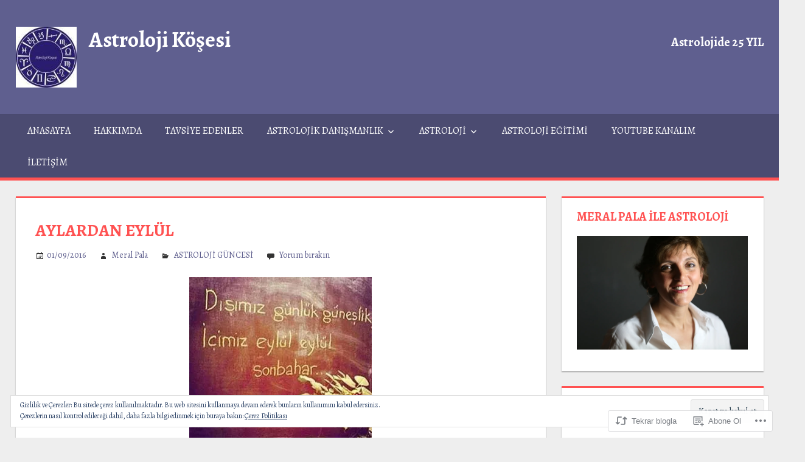

--- FILE ---
content_type: text/html; charset=UTF-8
request_url: https://astrolojikosesi.com/2016/09/01/aylardan-eylul-2-2/
body_size: 35360
content:
<!DOCTYPE html>
<html lang="tr-TR">

<head>
<meta charset="UTF-8">
<meta name="viewport" content="width=device-width, initial-scale=1">
<link rel="profile" href="http://gmpg.org/xfn/11">
<link rel="pingback" href="https://astrolojikosesi.com/xmlrpc.php">

<title>Aylardan Eylül &#8211; Astroloji Köşesi</title>
<script type="text/javascript">
  WebFontConfig = {"google":{"families":["Alegreya:r,i,b,bi:latin,latin-ext","Alegreya:b:latin,latin-ext"]},"api_url":"https:\/\/fonts-api.wp.com\/css"};
  (function() {
    var wf = document.createElement('script');
    wf.src = '/wp-content/plugins/custom-fonts/js/webfont.js';
    wf.type = 'text/javascript';
    wf.async = 'true';
    var s = document.getElementsByTagName('script')[0];
    s.parentNode.insertBefore(wf, s);
	})();
</script><style id="jetpack-custom-fonts-css">.wf-active code, .wf-active kbd, .wf-active pre, .wf-active samp{font-family:"Alegreya",serif}.wf-active body, .wf-active button, .wf-active input, .wf-active select, .wf-active textarea{font-family:"Alegreya",serif}.wf-active pre{font-family:"Alegreya",serif}.wf-active code, .wf-active kbd, .wf-active tt, .wf-active var{font-family:"Alegreya",serif}.wf-active .main-navigation-menu a{font-family:"Alegreya",serif}.wf-active .top-navigation-menu a{font-family:"Alegreya",serif}.wf-active .footer-navigation-menu a{font-family:"Alegreya",serif}@media (max-width: 60em){.wf-active .main-navigation-toggle{font-family:"Alegreya",serif}}.wf-active h1{font-style:normal;font-weight:700}.wf-active .site-title{font-family:"Alegreya",serif;font-weight:700;font-style:normal}.wf-active .site-description{font-family:"Alegreya",serif;font-style:normal;font-weight:700}.wf-active .widget-title{font-family:"Alegreya",serif;font-weight:700;font-style:normal}.wf-active .archive-title, .wf-active .entry-title, .wf-active .page-title{font-family:"Alegreya",serif;font-weight:700;font-style:normal}.wf-active .post-layout-columns .post-wrapper .post-column article .entry-title{font-style:normal;font-weight:700}.wf-active .comment-reply-title span, .wf-active .comments-header .comments-title{font-family:"Alegreya",serif;font-weight:700;font-style:normal}@media (max-width: 80em){.wf-active .site-description{font-style:normal;font-weight:700}}@media (max-width: 70em){.wf-active .post-layout-columns .post-wrapper .post-column article .entry-title{font-style:normal;font-weight:700}}@media (max-width: 60em){.wf-active .site-description{font-style:normal;font-weight:700}}@media (max-width: 60em){.wf-active .archive-title, .wf-active .entry-title, .wf-active .page-title{font-style:normal;font-weight:700}}@media (max-width: 60em){.wf-active .post-layout-columns .post-wrapper .post-column article .entry-title{font-style:normal;font-weight:700}}</style>
<meta name='robots' content='max-image-preview:large' />
<meta name="google-site-verification" content="Kd4Chq7oIqr30u_2c641IBEcykUzUyI9swrb2tQrHms" />

<!-- Async WordPress.com Remote Login -->
<script id="wpcom_remote_login_js">
var wpcom_remote_login_extra_auth = '';
function wpcom_remote_login_remove_dom_node_id( element_id ) {
	var dom_node = document.getElementById( element_id );
	if ( dom_node ) { dom_node.parentNode.removeChild( dom_node ); }
}
function wpcom_remote_login_remove_dom_node_classes( class_name ) {
	var dom_nodes = document.querySelectorAll( '.' + class_name );
	for ( var i = 0; i < dom_nodes.length; i++ ) {
		dom_nodes[ i ].parentNode.removeChild( dom_nodes[ i ] );
	}
}
function wpcom_remote_login_final_cleanup() {
	wpcom_remote_login_remove_dom_node_classes( "wpcom_remote_login_msg" );
	wpcom_remote_login_remove_dom_node_id( "wpcom_remote_login_key" );
	wpcom_remote_login_remove_dom_node_id( "wpcom_remote_login_validate" );
	wpcom_remote_login_remove_dom_node_id( "wpcom_remote_login_js" );
	wpcom_remote_login_remove_dom_node_id( "wpcom_request_access_iframe" );
	wpcom_remote_login_remove_dom_node_id( "wpcom_request_access_styles" );
}

// Watch for messages back from the remote login
window.addEventListener( "message", function( e ) {
	if ( e.origin === "https://r-login.wordpress.com" ) {
		var data = {};
		try {
			data = JSON.parse( e.data );
		} catch( e ) {
			wpcom_remote_login_final_cleanup();
			return;
		}

		if ( data.msg === 'LOGIN' ) {
			// Clean up the login check iframe
			wpcom_remote_login_remove_dom_node_id( "wpcom_remote_login_key" );

			var id_regex = new RegExp( /^[0-9]+$/ );
			var token_regex = new RegExp( /^.*|.*|.*$/ );
			if (
				token_regex.test( data.token )
				&& id_regex.test( data.wpcomid )
			) {
				// We have everything we need to ask for a login
				var script = document.createElement( "script" );
				script.setAttribute( "id", "wpcom_remote_login_validate" );
				script.src = '/remote-login.php?wpcom_remote_login=validate'
					+ '&wpcomid=' + data.wpcomid
					+ '&token=' + encodeURIComponent( data.token )
					+ '&host=' + window.location.protocol
					+ '//' + window.location.hostname
					+ '&postid=12104'
					+ '&is_singular=1';
				document.body.appendChild( script );
			}

			return;
		}

		// Safari ITP, not logged in, so redirect
		if ( data.msg === 'LOGIN-REDIRECT' ) {
			window.location = 'https://wordpress.com/log-in?redirect_to=' + window.location.href;
			return;
		}

		// Safari ITP, storage access failed, remove the request
		if ( data.msg === 'LOGIN-REMOVE' ) {
			var css_zap = 'html { -webkit-transition: margin-top 1s; transition: margin-top 1s; } /* 9001 */ html { margin-top: 0 !important; } * html body { margin-top: 0 !important; } @media screen and ( max-width: 782px ) { html { margin-top: 0 !important; } * html body { margin-top: 0 !important; } }';
			var style_zap = document.createElement( 'style' );
			style_zap.type = 'text/css';
			style_zap.appendChild( document.createTextNode( css_zap ) );
			document.body.appendChild( style_zap );

			var e = document.getElementById( 'wpcom_request_access_iframe' );
			e.parentNode.removeChild( e );

			document.cookie = 'wordpress_com_login_access=denied; path=/; max-age=31536000';

			return;
		}

		// Safari ITP
		if ( data.msg === 'REQUEST_ACCESS' ) {
			console.log( 'request access: safari' );

			// Check ITP iframe enable/disable knob
			if ( wpcom_remote_login_extra_auth !== 'safari_itp_iframe' ) {
				return;
			}

			// If we are in a "private window" there is no ITP.
			var private_window = false;
			try {
				var opendb = window.openDatabase( null, null, null, null );
			} catch( e ) {
				private_window = true;
			}

			if ( private_window ) {
				console.log( 'private window' );
				return;
			}

			var iframe = document.createElement( 'iframe' );
			iframe.id = 'wpcom_request_access_iframe';
			iframe.setAttribute( 'scrolling', 'no' );
			iframe.setAttribute( 'sandbox', 'allow-storage-access-by-user-activation allow-scripts allow-same-origin allow-top-navigation-by-user-activation' );
			iframe.src = 'https://r-login.wordpress.com/remote-login.php?wpcom_remote_login=request_access&origin=' + encodeURIComponent( data.origin ) + '&wpcomid=' + encodeURIComponent( data.wpcomid );

			var css = 'html { -webkit-transition: margin-top 1s; transition: margin-top 1s; } /* 9001 */ html { margin-top: 46px !important; } * html body { margin-top: 46px !important; } @media screen and ( max-width: 660px ) { html { margin-top: 71px !important; } * html body { margin-top: 71px !important; } #wpcom_request_access_iframe { display: block; height: 71px !important; } } #wpcom_request_access_iframe { border: 0px; height: 46px; position: fixed; top: 0; left: 0; width: 100%; min-width: 100%; z-index: 99999; background: #23282d; } ';

			var style = document.createElement( 'style' );
			style.type = 'text/css';
			style.id = 'wpcom_request_access_styles';
			style.appendChild( document.createTextNode( css ) );
			document.body.appendChild( style );

			document.body.appendChild( iframe );
		}

		if ( data.msg === 'DONE' ) {
			wpcom_remote_login_final_cleanup();
		}
	}
}, false );

// Inject the remote login iframe after the page has had a chance to load
// more critical resources
window.addEventListener( "DOMContentLoaded", function( e ) {
	var iframe = document.createElement( "iframe" );
	iframe.style.display = "none";
	iframe.setAttribute( "scrolling", "no" );
	iframe.setAttribute( "id", "wpcom_remote_login_key" );
	iframe.src = "https://r-login.wordpress.com/remote-login.php"
		+ "?wpcom_remote_login=key"
		+ "&origin=aHR0cHM6Ly9hc3Ryb2xvamlrb3Nlc2kuY29t"
		+ "&wpcomid=10852344"
		+ "&time=" + Math.floor( Date.now() / 1000 );
	document.body.appendChild( iframe );
}, false );
</script>
<link rel='dns-prefetch' href='//s0.wp.com' />
<link rel="alternate" type="application/rss+xml" title="Astroloji Köşesi &raquo; Beslemesi" href="https://astrolojikosesi.com/feed/" />
<link rel="alternate" type="application/rss+xml" title="Astroloji Köşesi &raquo; Yorum Beslemesi" href="https://astrolojikosesi.com/comments/feed/" />
<link rel="alternate" type="application/rss+xml" title="Astroloji Köşesi &raquo; Aylardan Eylül Yorum Beslemesi" href="https://astrolojikosesi.com/2016/09/01/aylardan-eylul-2-2/feed/" />
	<script type="text/javascript">
		/* <![CDATA[ */
		function addLoadEvent(func) {
			var oldonload = window.onload;
			if (typeof window.onload != 'function') {
				window.onload = func;
			} else {
				window.onload = function () {
					oldonload();
					func();
				}
			}
		}
		/* ]]> */
	</script>
	<link crossorigin='anonymous' rel='stylesheet' id='all-css-0-1' href='/_static/??-eJxtzEkKgDAMQNELWYNjcSGeRdog1Q7BpHh9UQRBXD74fDhImRQFo0DIinxeXGRYUWg222PgHCEkmz0y7OhnQasosXxUGuYC/o/ebfh+b135FMZKd02th77t1hMpiDR+&cssminify=yes' type='text/css' media='all' />
<style id='wp-emoji-styles-inline-css'>

	img.wp-smiley, img.emoji {
		display: inline !important;
		border: none !important;
		box-shadow: none !important;
		height: 1em !important;
		width: 1em !important;
		margin: 0 0.07em !important;
		vertical-align: -0.1em !important;
		background: none !important;
		padding: 0 !important;
	}
/*# sourceURL=wp-emoji-styles-inline-css */
</style>
<link crossorigin='anonymous' rel='stylesheet' id='all-css-2-1' href='/wp-content/plugins/gutenberg-core/v22.2.0/build/styles/block-library/style.css?m=1764855221i&cssminify=yes' type='text/css' media='all' />
<style id='wp-block-library-inline-css'>
.has-text-align-justify {
	text-align:justify;
}
.has-text-align-justify{text-align:justify;}

/*# sourceURL=wp-block-library-inline-css */
</style><link crossorigin='anonymous' rel='stylesheet' id='all-css-0-2' href='/_static/??-eJzTLy/QzcxLzilNSS3WzyrWz01NyUxMzUnNTc0rQeEU5CRWphbp5qSmJyZX6uVm5uklFxfr6OPTDpRD5sM02efaGpoZmFkYGRuZGmQBAHPvL0Y=&cssminify=yes' type='text/css' media='all' />
<style id='global-styles-inline-css'>
:root{--wp--preset--aspect-ratio--square: 1;--wp--preset--aspect-ratio--4-3: 4/3;--wp--preset--aspect-ratio--3-4: 3/4;--wp--preset--aspect-ratio--3-2: 3/2;--wp--preset--aspect-ratio--2-3: 2/3;--wp--preset--aspect-ratio--16-9: 16/9;--wp--preset--aspect-ratio--9-16: 9/16;--wp--preset--color--black: #000000;--wp--preset--color--cyan-bluish-gray: #abb8c3;--wp--preset--color--white: #ffffff;--wp--preset--color--pale-pink: #f78da7;--wp--preset--color--vivid-red: #cf2e2e;--wp--preset--color--luminous-vivid-orange: #ff6900;--wp--preset--color--luminous-vivid-amber: #fcb900;--wp--preset--color--light-green-cyan: #7bdcb5;--wp--preset--color--vivid-green-cyan: #00d084;--wp--preset--color--pale-cyan-blue: #8ed1fc;--wp--preset--color--vivid-cyan-blue: #0693e3;--wp--preset--color--vivid-purple: #9b51e0;--wp--preset--color--primary: #dd5533;--wp--preset--color--secondary: #c43c1a;--wp--preset--color--accent: #22aadd;--wp--preset--color--highlight: #67bf96;--wp--preset--color--light-gray: #dddddd;--wp--preset--color--gray: #808080;--wp--preset--color--dark-gray: #303030;--wp--preset--gradient--vivid-cyan-blue-to-vivid-purple: linear-gradient(135deg,rgb(6,147,227) 0%,rgb(155,81,224) 100%);--wp--preset--gradient--light-green-cyan-to-vivid-green-cyan: linear-gradient(135deg,rgb(122,220,180) 0%,rgb(0,208,130) 100%);--wp--preset--gradient--luminous-vivid-amber-to-luminous-vivid-orange: linear-gradient(135deg,rgb(252,185,0) 0%,rgb(255,105,0) 100%);--wp--preset--gradient--luminous-vivid-orange-to-vivid-red: linear-gradient(135deg,rgb(255,105,0) 0%,rgb(207,46,46) 100%);--wp--preset--gradient--very-light-gray-to-cyan-bluish-gray: linear-gradient(135deg,rgb(238,238,238) 0%,rgb(169,184,195) 100%);--wp--preset--gradient--cool-to-warm-spectrum: linear-gradient(135deg,rgb(74,234,220) 0%,rgb(151,120,209) 20%,rgb(207,42,186) 40%,rgb(238,44,130) 60%,rgb(251,105,98) 80%,rgb(254,248,76) 100%);--wp--preset--gradient--blush-light-purple: linear-gradient(135deg,rgb(255,206,236) 0%,rgb(152,150,240) 100%);--wp--preset--gradient--blush-bordeaux: linear-gradient(135deg,rgb(254,205,165) 0%,rgb(254,45,45) 50%,rgb(107,0,62) 100%);--wp--preset--gradient--luminous-dusk: linear-gradient(135deg,rgb(255,203,112) 0%,rgb(199,81,192) 50%,rgb(65,88,208) 100%);--wp--preset--gradient--pale-ocean: linear-gradient(135deg,rgb(255,245,203) 0%,rgb(182,227,212) 50%,rgb(51,167,181) 100%);--wp--preset--gradient--electric-grass: linear-gradient(135deg,rgb(202,248,128) 0%,rgb(113,206,126) 100%);--wp--preset--gradient--midnight: linear-gradient(135deg,rgb(2,3,129) 0%,rgb(40,116,252) 100%);--wp--preset--font-size--small: 14px;--wp--preset--font-size--medium: 20px;--wp--preset--font-size--large: 24px;--wp--preset--font-size--x-large: 42px;--wp--preset--font-size--huge: 36px;--wp--preset--font-family--albert-sans: 'Albert Sans', sans-serif;--wp--preset--font-family--alegreya: Alegreya, serif;--wp--preset--font-family--arvo: Arvo, serif;--wp--preset--font-family--bodoni-moda: 'Bodoni Moda', serif;--wp--preset--font-family--bricolage-grotesque: 'Bricolage Grotesque', sans-serif;--wp--preset--font-family--cabin: Cabin, sans-serif;--wp--preset--font-family--chivo: Chivo, sans-serif;--wp--preset--font-family--commissioner: Commissioner, sans-serif;--wp--preset--font-family--cormorant: Cormorant, serif;--wp--preset--font-family--courier-prime: 'Courier Prime', monospace;--wp--preset--font-family--crimson-pro: 'Crimson Pro', serif;--wp--preset--font-family--dm-mono: 'DM Mono', monospace;--wp--preset--font-family--dm-sans: 'DM Sans', sans-serif;--wp--preset--font-family--dm-serif-display: 'DM Serif Display', serif;--wp--preset--font-family--domine: Domine, serif;--wp--preset--font-family--eb-garamond: 'EB Garamond', serif;--wp--preset--font-family--epilogue: Epilogue, sans-serif;--wp--preset--font-family--fahkwang: Fahkwang, sans-serif;--wp--preset--font-family--figtree: Figtree, sans-serif;--wp--preset--font-family--fira-sans: 'Fira Sans', sans-serif;--wp--preset--font-family--fjalla-one: 'Fjalla One', sans-serif;--wp--preset--font-family--fraunces: Fraunces, serif;--wp--preset--font-family--gabarito: Gabarito, system-ui;--wp--preset--font-family--ibm-plex-mono: 'IBM Plex Mono', monospace;--wp--preset--font-family--ibm-plex-sans: 'IBM Plex Sans', sans-serif;--wp--preset--font-family--ibarra-real-nova: 'Ibarra Real Nova', serif;--wp--preset--font-family--instrument-serif: 'Instrument Serif', serif;--wp--preset--font-family--inter: Inter, sans-serif;--wp--preset--font-family--josefin-sans: 'Josefin Sans', sans-serif;--wp--preset--font-family--jost: Jost, sans-serif;--wp--preset--font-family--libre-baskerville: 'Libre Baskerville', serif;--wp--preset--font-family--libre-franklin: 'Libre Franklin', sans-serif;--wp--preset--font-family--literata: Literata, serif;--wp--preset--font-family--lora: Lora, serif;--wp--preset--font-family--merriweather: Merriweather, serif;--wp--preset--font-family--montserrat: Montserrat, sans-serif;--wp--preset--font-family--newsreader: Newsreader, serif;--wp--preset--font-family--noto-sans-mono: 'Noto Sans Mono', sans-serif;--wp--preset--font-family--nunito: Nunito, sans-serif;--wp--preset--font-family--open-sans: 'Open Sans', sans-serif;--wp--preset--font-family--overpass: Overpass, sans-serif;--wp--preset--font-family--pt-serif: 'PT Serif', serif;--wp--preset--font-family--petrona: Petrona, serif;--wp--preset--font-family--piazzolla: Piazzolla, serif;--wp--preset--font-family--playfair-display: 'Playfair Display', serif;--wp--preset--font-family--plus-jakarta-sans: 'Plus Jakarta Sans', sans-serif;--wp--preset--font-family--poppins: Poppins, sans-serif;--wp--preset--font-family--raleway: Raleway, sans-serif;--wp--preset--font-family--roboto: Roboto, sans-serif;--wp--preset--font-family--roboto-slab: 'Roboto Slab', serif;--wp--preset--font-family--rubik: Rubik, sans-serif;--wp--preset--font-family--rufina: Rufina, serif;--wp--preset--font-family--sora: Sora, sans-serif;--wp--preset--font-family--source-sans-3: 'Source Sans 3', sans-serif;--wp--preset--font-family--source-serif-4: 'Source Serif 4', serif;--wp--preset--font-family--space-mono: 'Space Mono', monospace;--wp--preset--font-family--syne: Syne, sans-serif;--wp--preset--font-family--texturina: Texturina, serif;--wp--preset--font-family--urbanist: Urbanist, sans-serif;--wp--preset--font-family--work-sans: 'Work Sans', sans-serif;--wp--preset--spacing--20: 0.44rem;--wp--preset--spacing--30: 0.67rem;--wp--preset--spacing--40: 1rem;--wp--preset--spacing--50: 1.5rem;--wp--preset--spacing--60: 2.25rem;--wp--preset--spacing--70: 3.38rem;--wp--preset--spacing--80: 5.06rem;--wp--preset--shadow--natural: 6px 6px 9px rgba(0, 0, 0, 0.2);--wp--preset--shadow--deep: 12px 12px 50px rgba(0, 0, 0, 0.4);--wp--preset--shadow--sharp: 6px 6px 0px rgba(0, 0, 0, 0.2);--wp--preset--shadow--outlined: 6px 6px 0px -3px rgb(255, 255, 255), 6px 6px rgb(0, 0, 0);--wp--preset--shadow--crisp: 6px 6px 0px rgb(0, 0, 0);}:where(.is-layout-flex){gap: 0.5em;}:where(.is-layout-grid){gap: 0.5em;}body .is-layout-flex{display: flex;}.is-layout-flex{flex-wrap: wrap;align-items: center;}.is-layout-flex > :is(*, div){margin: 0;}body .is-layout-grid{display: grid;}.is-layout-grid > :is(*, div){margin: 0;}:where(.wp-block-columns.is-layout-flex){gap: 2em;}:where(.wp-block-columns.is-layout-grid){gap: 2em;}:where(.wp-block-post-template.is-layout-flex){gap: 1.25em;}:where(.wp-block-post-template.is-layout-grid){gap: 1.25em;}.has-black-color{color: var(--wp--preset--color--black) !important;}.has-cyan-bluish-gray-color{color: var(--wp--preset--color--cyan-bluish-gray) !important;}.has-white-color{color: var(--wp--preset--color--white) !important;}.has-pale-pink-color{color: var(--wp--preset--color--pale-pink) !important;}.has-vivid-red-color{color: var(--wp--preset--color--vivid-red) !important;}.has-luminous-vivid-orange-color{color: var(--wp--preset--color--luminous-vivid-orange) !important;}.has-luminous-vivid-amber-color{color: var(--wp--preset--color--luminous-vivid-amber) !important;}.has-light-green-cyan-color{color: var(--wp--preset--color--light-green-cyan) !important;}.has-vivid-green-cyan-color{color: var(--wp--preset--color--vivid-green-cyan) !important;}.has-pale-cyan-blue-color{color: var(--wp--preset--color--pale-cyan-blue) !important;}.has-vivid-cyan-blue-color{color: var(--wp--preset--color--vivid-cyan-blue) !important;}.has-vivid-purple-color{color: var(--wp--preset--color--vivid-purple) !important;}.has-black-background-color{background-color: var(--wp--preset--color--black) !important;}.has-cyan-bluish-gray-background-color{background-color: var(--wp--preset--color--cyan-bluish-gray) !important;}.has-white-background-color{background-color: var(--wp--preset--color--white) !important;}.has-pale-pink-background-color{background-color: var(--wp--preset--color--pale-pink) !important;}.has-vivid-red-background-color{background-color: var(--wp--preset--color--vivid-red) !important;}.has-luminous-vivid-orange-background-color{background-color: var(--wp--preset--color--luminous-vivid-orange) !important;}.has-luminous-vivid-amber-background-color{background-color: var(--wp--preset--color--luminous-vivid-amber) !important;}.has-light-green-cyan-background-color{background-color: var(--wp--preset--color--light-green-cyan) !important;}.has-vivid-green-cyan-background-color{background-color: var(--wp--preset--color--vivid-green-cyan) !important;}.has-pale-cyan-blue-background-color{background-color: var(--wp--preset--color--pale-cyan-blue) !important;}.has-vivid-cyan-blue-background-color{background-color: var(--wp--preset--color--vivid-cyan-blue) !important;}.has-vivid-purple-background-color{background-color: var(--wp--preset--color--vivid-purple) !important;}.has-black-border-color{border-color: var(--wp--preset--color--black) !important;}.has-cyan-bluish-gray-border-color{border-color: var(--wp--preset--color--cyan-bluish-gray) !important;}.has-white-border-color{border-color: var(--wp--preset--color--white) !important;}.has-pale-pink-border-color{border-color: var(--wp--preset--color--pale-pink) !important;}.has-vivid-red-border-color{border-color: var(--wp--preset--color--vivid-red) !important;}.has-luminous-vivid-orange-border-color{border-color: var(--wp--preset--color--luminous-vivid-orange) !important;}.has-luminous-vivid-amber-border-color{border-color: var(--wp--preset--color--luminous-vivid-amber) !important;}.has-light-green-cyan-border-color{border-color: var(--wp--preset--color--light-green-cyan) !important;}.has-vivid-green-cyan-border-color{border-color: var(--wp--preset--color--vivid-green-cyan) !important;}.has-pale-cyan-blue-border-color{border-color: var(--wp--preset--color--pale-cyan-blue) !important;}.has-vivid-cyan-blue-border-color{border-color: var(--wp--preset--color--vivid-cyan-blue) !important;}.has-vivid-purple-border-color{border-color: var(--wp--preset--color--vivid-purple) !important;}.has-vivid-cyan-blue-to-vivid-purple-gradient-background{background: var(--wp--preset--gradient--vivid-cyan-blue-to-vivid-purple) !important;}.has-light-green-cyan-to-vivid-green-cyan-gradient-background{background: var(--wp--preset--gradient--light-green-cyan-to-vivid-green-cyan) !important;}.has-luminous-vivid-amber-to-luminous-vivid-orange-gradient-background{background: var(--wp--preset--gradient--luminous-vivid-amber-to-luminous-vivid-orange) !important;}.has-luminous-vivid-orange-to-vivid-red-gradient-background{background: var(--wp--preset--gradient--luminous-vivid-orange-to-vivid-red) !important;}.has-very-light-gray-to-cyan-bluish-gray-gradient-background{background: var(--wp--preset--gradient--very-light-gray-to-cyan-bluish-gray) !important;}.has-cool-to-warm-spectrum-gradient-background{background: var(--wp--preset--gradient--cool-to-warm-spectrum) !important;}.has-blush-light-purple-gradient-background{background: var(--wp--preset--gradient--blush-light-purple) !important;}.has-blush-bordeaux-gradient-background{background: var(--wp--preset--gradient--blush-bordeaux) !important;}.has-luminous-dusk-gradient-background{background: var(--wp--preset--gradient--luminous-dusk) !important;}.has-pale-ocean-gradient-background{background: var(--wp--preset--gradient--pale-ocean) !important;}.has-electric-grass-gradient-background{background: var(--wp--preset--gradient--electric-grass) !important;}.has-midnight-gradient-background{background: var(--wp--preset--gradient--midnight) !important;}.has-small-font-size{font-size: var(--wp--preset--font-size--small) !important;}.has-medium-font-size{font-size: var(--wp--preset--font-size--medium) !important;}.has-large-font-size{font-size: var(--wp--preset--font-size--large) !important;}.has-x-large-font-size{font-size: var(--wp--preset--font-size--x-large) !important;}.has-albert-sans-font-family{font-family: var(--wp--preset--font-family--albert-sans) !important;}.has-alegreya-font-family{font-family: var(--wp--preset--font-family--alegreya) !important;}.has-arvo-font-family{font-family: var(--wp--preset--font-family--arvo) !important;}.has-bodoni-moda-font-family{font-family: var(--wp--preset--font-family--bodoni-moda) !important;}.has-bricolage-grotesque-font-family{font-family: var(--wp--preset--font-family--bricolage-grotesque) !important;}.has-cabin-font-family{font-family: var(--wp--preset--font-family--cabin) !important;}.has-chivo-font-family{font-family: var(--wp--preset--font-family--chivo) !important;}.has-commissioner-font-family{font-family: var(--wp--preset--font-family--commissioner) !important;}.has-cormorant-font-family{font-family: var(--wp--preset--font-family--cormorant) !important;}.has-courier-prime-font-family{font-family: var(--wp--preset--font-family--courier-prime) !important;}.has-crimson-pro-font-family{font-family: var(--wp--preset--font-family--crimson-pro) !important;}.has-dm-mono-font-family{font-family: var(--wp--preset--font-family--dm-mono) !important;}.has-dm-sans-font-family{font-family: var(--wp--preset--font-family--dm-sans) !important;}.has-dm-serif-display-font-family{font-family: var(--wp--preset--font-family--dm-serif-display) !important;}.has-domine-font-family{font-family: var(--wp--preset--font-family--domine) !important;}.has-eb-garamond-font-family{font-family: var(--wp--preset--font-family--eb-garamond) !important;}.has-epilogue-font-family{font-family: var(--wp--preset--font-family--epilogue) !important;}.has-fahkwang-font-family{font-family: var(--wp--preset--font-family--fahkwang) !important;}.has-figtree-font-family{font-family: var(--wp--preset--font-family--figtree) !important;}.has-fira-sans-font-family{font-family: var(--wp--preset--font-family--fira-sans) !important;}.has-fjalla-one-font-family{font-family: var(--wp--preset--font-family--fjalla-one) !important;}.has-fraunces-font-family{font-family: var(--wp--preset--font-family--fraunces) !important;}.has-gabarito-font-family{font-family: var(--wp--preset--font-family--gabarito) !important;}.has-ibm-plex-mono-font-family{font-family: var(--wp--preset--font-family--ibm-plex-mono) !important;}.has-ibm-plex-sans-font-family{font-family: var(--wp--preset--font-family--ibm-plex-sans) !important;}.has-ibarra-real-nova-font-family{font-family: var(--wp--preset--font-family--ibarra-real-nova) !important;}.has-instrument-serif-font-family{font-family: var(--wp--preset--font-family--instrument-serif) !important;}.has-inter-font-family{font-family: var(--wp--preset--font-family--inter) !important;}.has-josefin-sans-font-family{font-family: var(--wp--preset--font-family--josefin-sans) !important;}.has-jost-font-family{font-family: var(--wp--preset--font-family--jost) !important;}.has-libre-baskerville-font-family{font-family: var(--wp--preset--font-family--libre-baskerville) !important;}.has-libre-franklin-font-family{font-family: var(--wp--preset--font-family--libre-franklin) !important;}.has-literata-font-family{font-family: var(--wp--preset--font-family--literata) !important;}.has-lora-font-family{font-family: var(--wp--preset--font-family--lora) !important;}.has-merriweather-font-family{font-family: var(--wp--preset--font-family--merriweather) !important;}.has-montserrat-font-family{font-family: var(--wp--preset--font-family--montserrat) !important;}.has-newsreader-font-family{font-family: var(--wp--preset--font-family--newsreader) !important;}.has-noto-sans-mono-font-family{font-family: var(--wp--preset--font-family--noto-sans-mono) !important;}.has-nunito-font-family{font-family: var(--wp--preset--font-family--nunito) !important;}.has-open-sans-font-family{font-family: var(--wp--preset--font-family--open-sans) !important;}.has-overpass-font-family{font-family: var(--wp--preset--font-family--overpass) !important;}.has-pt-serif-font-family{font-family: var(--wp--preset--font-family--pt-serif) !important;}.has-petrona-font-family{font-family: var(--wp--preset--font-family--petrona) !important;}.has-piazzolla-font-family{font-family: var(--wp--preset--font-family--piazzolla) !important;}.has-playfair-display-font-family{font-family: var(--wp--preset--font-family--playfair-display) !important;}.has-plus-jakarta-sans-font-family{font-family: var(--wp--preset--font-family--plus-jakarta-sans) !important;}.has-poppins-font-family{font-family: var(--wp--preset--font-family--poppins) !important;}.has-raleway-font-family{font-family: var(--wp--preset--font-family--raleway) !important;}.has-roboto-font-family{font-family: var(--wp--preset--font-family--roboto) !important;}.has-roboto-slab-font-family{font-family: var(--wp--preset--font-family--roboto-slab) !important;}.has-rubik-font-family{font-family: var(--wp--preset--font-family--rubik) !important;}.has-rufina-font-family{font-family: var(--wp--preset--font-family--rufina) !important;}.has-sora-font-family{font-family: var(--wp--preset--font-family--sora) !important;}.has-source-sans-3-font-family{font-family: var(--wp--preset--font-family--source-sans-3) !important;}.has-source-serif-4-font-family{font-family: var(--wp--preset--font-family--source-serif-4) !important;}.has-space-mono-font-family{font-family: var(--wp--preset--font-family--space-mono) !important;}.has-syne-font-family{font-family: var(--wp--preset--font-family--syne) !important;}.has-texturina-font-family{font-family: var(--wp--preset--font-family--texturina) !important;}.has-urbanist-font-family{font-family: var(--wp--preset--font-family--urbanist) !important;}.has-work-sans-font-family{font-family: var(--wp--preset--font-family--work-sans) !important;}
/*# sourceURL=global-styles-inline-css */
</style>

<style id='classic-theme-styles-inline-css'>
/*! This file is auto-generated */
.wp-block-button__link{color:#fff;background-color:#32373c;border-radius:9999px;box-shadow:none;text-decoration:none;padding:calc(.667em + 2px) calc(1.333em + 2px);font-size:1.125em}.wp-block-file__button{background:#32373c;color:#fff;text-decoration:none}
/*# sourceURL=/wp-includes/css/classic-themes.min.css */
</style>
<link crossorigin='anonymous' rel='stylesheet' id='all-css-4-1' href='/_static/??-eJx9jcEOwjAMQ3+IEjE0lQviU1DXRaVj6aom1cbfE8Q4Me0SOZafDXM2fkqCSYCqyWMNMTH4qaD6lJ2AJgj76HBE0tjRMx9gG5tjH1AU5582gss+knXGdF0uyGz0Uqxk5KFb/Md9bVhTIFORGhywvEbcGxlQsvPP9QeuCe4xeQiYsEQFeFt+Om90PdnWthfbnJvhDQdeco0=&cssminify=yes' type='text/css' media='all' />
<style id='jetpack_facebook_likebox-inline-css'>
.widget_facebook_likebox {
	overflow: hidden;
}

/*# sourceURL=/wp-content/mu-plugins/jetpack-plugin/sun/modules/widgets/facebook-likebox/style.css */
</style>
<link crossorigin='anonymous' rel='stylesheet' id='all-css-6-1' href='/_static/??-eJzTLy/QTc7PK0nNK9HPLdUtyClNz8wr1i9KTcrJTwcy0/WTi5G5ekCujj52Temp+bo5+cmJJZn5eSgc3bScxMwikFb7XFtDE1NLExMLc0OTLACohS2q&cssminify=yes' type='text/css' media='all' />
<style id='jetpack-global-styles-frontend-style-inline-css'>
:root { --font-headings: unset; --font-base: unset; --font-headings-default: -apple-system,BlinkMacSystemFont,"Segoe UI",Roboto,Oxygen-Sans,Ubuntu,Cantarell,"Helvetica Neue",sans-serif; --font-base-default: -apple-system,BlinkMacSystemFont,"Segoe UI",Roboto,Oxygen-Sans,Ubuntu,Cantarell,"Helvetica Neue",sans-serif;}
/*# sourceURL=jetpack-global-styles-frontend-style-inline-css */
</style>
<link crossorigin='anonymous' rel='stylesheet' id='all-css-8-1' href='/_static/??-eJyNjcsKAjEMRX/IGtQZBxfip0hMS9sxTYppGfx7H7gRN+7ugcs5sFRHKi1Ig9Jd5R6zGMyhVaTrh8G6QFHfORhYwlvw6P39PbPENZmt4G/ROQuBKWVkxxrVvuBH1lIoz2waILJekF+HUzlupnG3nQ77YZwfuRJIaQ==&cssminify=yes' type='text/css' media='all' />
<script type="text/javascript" id="jetpack_related-posts-js-extra">
/* <![CDATA[ */
var related_posts_js_options = {"post_heading":"h4"};
//# sourceURL=jetpack_related-posts-js-extra
/* ]]> */
</script>
<script type="text/javascript" id="tortuga-jquery-navigation-js-extra">
/* <![CDATA[ */
var tortuga_menu_title = "Menu";
//# sourceURL=tortuga-jquery-navigation-js-extra
/* ]]> */
</script>
<script type="text/javascript" id="wpcom-actionbar-placeholder-js-extra">
/* <![CDATA[ */
var actionbardata = {"siteID":"10852344","postID":"12104","siteURL":"https://astrolojikosesi.com","xhrURL":"https://astrolojikosesi.com/wp-admin/admin-ajax.php","nonce":"2a7f83fc7a","isLoggedIn":"","statusMessage":"","subsEmailDefault":"instantly","proxyScriptUrl":"https://s0.wp.com/wp-content/js/wpcom-proxy-request.js?m=1513050504i&amp;ver=20211021","shortlink":"https://wp.me/pJxbO-39e","i18n":{"followedText":"Bu sitedeki yeni yaz\u0131lar art\u0131k size ait \u003Ca href=\"https://wordpress.com/reader\"\u003EOkuyucu\u003C/a\u003E i\u00e7inde g\u00f6r\u00fcnecektir","foldBar":"Bu \u015feridi gizle","unfoldBar":"Bu \u015feridi geni\u015flet","shortLinkCopied":"K\u0131sa ba\u011flant\u0131 panoya kopyaland\u0131."}};
//# sourceURL=wpcom-actionbar-placeholder-js-extra
/* ]]> */
</script>
<script type="text/javascript" id="jetpack-mu-wpcom-settings-js-before">
/* <![CDATA[ */
var JETPACK_MU_WPCOM_SETTINGS = {"assetsUrl":"https://s0.wp.com/wp-content/mu-plugins/jetpack-mu-wpcom-plugin/sun/jetpack_vendor/automattic/jetpack-mu-wpcom/src/build/"};
//# sourceURL=jetpack-mu-wpcom-settings-js-before
/* ]]> */
</script>
<script crossorigin='anonymous' type='text/javascript'  src='/_static/??-eJx1jc0KwjAQhF/IdO2htBfxUSS2S9yYP5Pdat/eFCpU0NMwzMw38ExqjIExMHhRyYmhUMAiJz3eNw9FAlwojHAVchNkdJpxUikWLt+u8RQaWw6w49racaxSjq/lk1WYkwnLGtqHYF422QP+lpQnk+vprze+oa+TlNGTeOCYWYxeEUHPZDRTXDdnf2r7rju2bT8M9g1U7GH4'></script>
<script type="text/javascript" id="rlt-proxy-js-after">
/* <![CDATA[ */
	rltInitialize( {"token":null,"iframeOrigins":["https:\/\/widgets.wp.com"]} );
//# sourceURL=rlt-proxy-js-after
/* ]]> */
</script>
<link rel="EditURI" type="application/rsd+xml" title="RSD" href="https://astrolojikosesi.wordpress.com/xmlrpc.php?rsd" />
<meta name="generator" content="WordPress.com" />
<link rel="canonical" href="https://astrolojikosesi.com/2016/09/01/aylardan-eylul-2-2/" />
<link rel='shortlink' href='https://wp.me/pJxbO-39e' />
<link rel="alternate" type="application/json+oembed" href="https://public-api.wordpress.com/oembed/?format=json&amp;url=https%3A%2F%2Fastrolojikosesi.com%2F2016%2F09%2F01%2Faylardan-eylul-2-2%2F&amp;for=wpcom-auto-discovery" /><link rel="alternate" type="application/xml+oembed" href="https://public-api.wordpress.com/oembed/?format=xml&amp;url=https%3A%2F%2Fastrolojikosesi.com%2F2016%2F09%2F01%2Faylardan-eylul-2-2%2F&amp;for=wpcom-auto-discovery" />
<!-- Jetpack Open Graph Tags -->
<meta property="og:type" content="article" />
<meta property="og:title" content="Aylardan Eylül" />
<meta property="og:url" content="https://astrolojikosesi.com/2016/09/01/aylardan-eylul-2-2/" />
<meta property="og:description" content="Eylül’de Gökyüzü 2016 Eylül Ayı içinde Ay’ın hangi tarihlerde, hangi saatler arasında boşlukta(*) kaldığını ve gezegenlerin burç ve yön değişikliklerini, tutulmalarla yeni ay ve dolunay zamanlarını…" />
<meta property="article:published_time" content="2016-09-01T09:47:20+00:00" />
<meta property="article:modified_time" content="2016-09-01T09:47:20+00:00" />
<meta property="og:site_name" content="Astroloji Köşesi" />
<meta property="og:image" content="https://astrolojikosesi.com/wp-content/uploads/2016/08/eylc3bcl.jpg?w=300" />
<meta property="og:image:width" content="300" />
<meta property="og:image:height" content="276" />
<meta property="og:image:alt" content="eylül" />
<meta property="og:locale" content="tr_TR" />
<meta property="article:publisher" content="https://www.facebook.com/WordPresscom" />
<meta name="twitter:creator" content="@meralpala" />
<meta name="twitter:site" content="@meralpala" />
<meta name="twitter:text:title" content="Aylardan Eylül" />
<meta name="twitter:image" content="https://astrolojikosesi.com/wp-content/uploads/2016/08/eylc3bcl.jpg?w=640" />
<meta name="twitter:image:alt" content="eylül" />
<meta name="twitter:card" content="summary_large_image" />

<!-- End Jetpack Open Graph Tags -->
<link rel="shortcut icon" type="image/x-icon" href="https://secure.gravatar.com/blavatar/18bdf2fcc6f722b527048c49163fbf75cca0f4e93c7db9d34c084792638c6661?s=32" sizes="16x16" />
<link rel="icon" type="image/x-icon" href="https://secure.gravatar.com/blavatar/18bdf2fcc6f722b527048c49163fbf75cca0f4e93c7db9d34c084792638c6661?s=32" sizes="16x16" />
<link rel="apple-touch-icon" href="https://secure.gravatar.com/blavatar/18bdf2fcc6f722b527048c49163fbf75cca0f4e93c7db9d34c084792638c6661?s=114" />
<link rel='openid.server' href='https://astrolojikosesi.com/?openidserver=1' />
<link rel='openid.delegate' href='https://astrolojikosesi.com/' />
<link rel="search" type="application/opensearchdescription+xml" href="https://astrolojikosesi.com/osd.xml" title="Astroloji Köşesi" />
<link rel="search" type="application/opensearchdescription+xml" href="https://s1.wp.com/opensearch.xml" title="WordPress.com" />
<meta name="theme-color" content="#eeeeee" />
<meta name="description" content="Eylül’de Gökyüzü 2016 Eylül Ayı içinde Ay’ın hangi tarihlerde, hangi saatler arasında boşlukta(*) kaldığını ve gezegenlerin burç ve yön değişikliklerini, tutulmalarla yeni ay ve dolunay zamanlarını burada bulabilirsiniz. Günlerinizi planlarken tablonun sizlere ışık tutması dileğiyle! 1 Eylül’de saat 12:03 sularında 9 derece BAŞAK’ta yeniay doğuyor. Bu yeniay bir GÜNEŞ TUTULMASIYLA beraber olacak. Detaylara odaklanarak, gerçekçi bakış&hellip;" />
<style type="text/css" id="custom-background-css">
body.custom-background { background-color: #eeeeee; }
</style>
	<style type="text/css" id="custom-colors-css">
	/* Navigation */
	.primary-navigation-wrap {
		background-color: transparent;
	}

	.main-navigation-menu a:hover,
	.main-navigation-menu a:hover:after,
	.main-navigation-menu a:active,
	.main-navigation-menu a:active:after {
		color: #fff !important;
	}

	.main-navigation-menu li.current-menu-item > a,
	.main-navigation-menu li.current-menu-item > a:after:hover,
	.main-navigation-menu ul .menu-item-has-children > a:after:hover,
	.widget_wpcom_social_media_icons_widget ul li a {
		color: #fff !important;
	}

	.widget_tag_cloud div a:link,
	.footer-widgets .widget_tag_cloud div a:link,
	.widget_tag_cloud div a:hover,
	.footer-widgets .widget_tag_cloud div a:hover,
	.widget_tag_cloud div a:active,
	.footer-widgets .widget_tag_cloud div a:active,
	.widget_tag_cloud div a:visited,
	.footer-widgets .widget_tag_cloud div a:visited,
	.wp_widget_tag_cloud div a:link,
	.footer-widgets .wp_widget_tag_cloud div a:link,
	.wp_widget_tag_cloud div a:hover,
	.footer-widgets .wp_widget_tag_cloud div a:hover,
	.wp_widget_tag_cloud div a:active,
	.footer-widgets .wp_widget_tag_cloud div a:active,
	.wp_widget_tag_cloud div a:visited,
	.footer-widgets .wp_widget_tag_cloud div a:visited {
		color: #fff !important;
	}

	.rtl blockquote {
		border-left-color: #ddd !important;
	}

	/* Entry meta */
	.entry-meta a:hover,
	.entry-meta a:active,
	.footer-widgets .widget a:hover,
	.footer-widgets .widget a:active,
	.site-footer a:hover,
	.site-footer a:active {
		opacity: 0.8;
	}

	.footer-widgets .widget_tag_cloud div a:hover,
	.footer-widgets .widget_tag_cloud div a:active,
	.footer-widgets .wp_widget_tag_cloud div a:hover,
	.footer-widgets .wp_widget_tag_cloud div a:active {
		opacity: 1.0;
	}

	/* Widgets */
	.a-stats a {
		color: #fff !important;
	}

.site-header,
		.site-title a:link,
		.site-title a:visited,
		.main-navigation-menu a:link,
		.main-navigation-menu a:visited,
		.top-navigation-menu a:link,
		.top-navigation-menu a:visited,
		.main-navigation-menu > .menu-item-has-children > a:after,
		.top-navigation-menu > .menu-item-has-children > a:after,
		.main-navigation-menu ul .menu-item-has-children > a:after,
		.top-navigation-menu ul .menu-item-has-children > a:after,
		.jetpack-social-navigation .menu li a:before,
		.footer-widgets .widget-title,
		.footer-widgets .widget a:link,
		.footer-widgets .widget a:visited,
		.footer-widgets .widget,
		.site-footer,
		.site-footer a:link,
		.site-footer a:visited { color: #FFFFFF;}
.main-navigation-menu a:hover,
		.top-navigation-menu a:hover { color: #FFFFFF;}
.site-footer a:link,
		.site-footer a:visited { border-color: #FFFFFF;}
body { background-color: #eeeeee;}
body a:hover,
		body a:focus,
		body a:active,
		body .widget_flickr #flickr_badge_uber_wrapper a:hover,
		body .widget_flickr #flickr_badge_uber_wrapper a:active,
		body .entry-title a:hover,
		body .entry-title a:active,
		.entry-meta,
		.entry-meta a:link,
		.entry-meta a:visited { color: #5D5D8C;}
button:hover,
		input[type="button"]:hover,
		input[type="reset"]:hover,
		input[type="submit"]:hover,
		button:focus,
		input[type="button"]:focus,
		input[type="reset"]:focus,
		input[type="submit"]:focus,
		button:active,
		input[type="button"]:active,
		input[type="reset"]:active,
		input[type="submit"]:active,
		.widget_wpcom_social_media_icons_widget ul li a:hover,
		.more-link:hover,
		.more-link:active,
		.widget_tag_cloud .tagcloud a,
		.entry-tags .meta-tags a,
		.widget_tag_cloud div a,
		.wp_widget_tag_cloud div a,
		.post-navigation .nav-links a:hover,
		.post-navigation .nav-links a:active,
		.post-pagination a,
		.post-pagination .current,
		.infinite-scroll #infinite-handle span,
		.post-slider-controls .zeeflex-direction-nav a:hover,
		.post-slider-controls .zeeflex-direction-nav a:active { background: #5F5F8F;}
.site-header,
		.main-navigation-menu ul,
		.footer-widgets-wrap { background: #5f5f8f;}
.header-bar-wrap { background: #555580;}
.primary-navigation-wrap,
		.footer-wrap,
		.top-navigation-menu ul { background: #4B4B71;}
a,
		a:link,
		a:visited,
		.widget-title,
		.widget_flickr #flickr_badge_uber_wrapper a:link,
		.widget_flickr #flickr_badge_uber_wrapper a:visited,
		.archive-title,
		.page-title,
		.entry-title,
		.entry-title a:link,
		.entry-title a:visited,
		.comments-header .comments-title,
		.comment-reply-title span { color: #FF5252;}
button,
		input[type="button"],
		input[type="reset"],
		input[type="submit"],
		.main-navigation-menu a:hover,
		.main-navigation-menu a:active,
		.main-navigation-menu li.current-menu-item > a,
		.widget_wpcom_social_media_icons_widget ul li a,
		.more-link,
		.entry-tags .meta-tags a:hover,
		.entry-tags .meta-tags a:active,
		.widget_tag_cloud div a:hover,
		.widget_tag_cloud div a:active,
		.wp_widget_tag_cloud div a:hover,
		.wp_widget_tag_cloud div a:active,
		.post-navigation .nav-links a,
		.post-pagination a:hover,
		.post-pagination a:active,
		.post-pagination .current,
		.infinite-scroll #infinite-handle span:hover,
		.main-navigation-toggle,
		.main-navigation-toggle:active,
		.main-navigation-toggle:focus,
		.main-navigation-toggle:hover,
		.main-navigation-menu .submenu-dropdown-toggle:hover,
		.main-navigation-menu .submenu-dropdown-toggle:active,
		.post-slider-controls .zeeflex-direction-nav a { background: #FF5252;}
.primary-navigation-wrap,
		.main-navigation-menu ul,
		.widget,
		.type-post,
		.type-page,
		.type-attachment,
		.comments-area,
		.sticky,
		.page-header,
		.main-navigation-menu-wrap { border-color: #FF5252;}
blockquote { border-left-color: #FF5252;}
.rtl blockquote { border-right-color: #FF5252;}
</style>
<!-- Jetpack Google Analytics -->
			<script type='text/javascript'>
				var _gaq = _gaq || [];
				_gaq.push(['_setAccount', 'UA-161163695-3']);
_gaq.push(['_trackPageview']);
				(function() {
					var ga = document.createElement('script'); ga.type = 'text/javascript'; ga.async = true;
					ga.src = ('https:' === document.location.protocol ? 'https://ssl' : 'http://www') + '.google-analytics.com/ga.js';
					var s = document.getElementsByTagName('script')[0]; s.parentNode.insertBefore(ga, s);
				})();
			</script>
			<!-- End Jetpack Google Analytics -->
<link crossorigin='anonymous' rel='stylesheet' id='all-css-0-3' href='/_static/??-eJyNjM0KgzAQBl9I/ag/lR6KjyK6LhJNNsHN4uuXQuvZ4wzD4EwlRcksGcHK5G11otg4p4n2H0NNMDohzD7SrtDTJT4qUi1wexDiYp4VNB3RlP3V/MX3N4T3o++aun892277AK5vOq4=&cssminify=yes' type='text/css' media='all' />
<style id='jetpack-block-instagram-gallery-inline-css'>
.wp-block-jetpack-instagram-gallery__grid{align-content:stretch;display:flex;flex-direction:row;flex-wrap:wrap;justify-content:flex-start}.wp-block-jetpack-instagram-gallery__grid .wp-block-jetpack-instagram-gallery__grid-post{box-sizing:border-box;display:block;line-height:0;position:relative}.wp-block-jetpack-instagram-gallery__grid img{height:auto;width:100%}.wp-block-jetpack-instagram-gallery__grid-columns-1 .wp-block-jetpack-instagram-gallery__grid-post{width:100%}.wp-block-jetpack-instagram-gallery__grid-columns-2 .wp-block-jetpack-instagram-gallery__grid-post{width:50%}.wp-block-jetpack-instagram-gallery__grid-columns-3 .wp-block-jetpack-instagram-gallery__grid-post{width:33.33333%}.wp-block-jetpack-instagram-gallery__grid-columns-4 .wp-block-jetpack-instagram-gallery__grid-post{width:25%}.wp-block-jetpack-instagram-gallery__grid-columns-5 .wp-block-jetpack-instagram-gallery__grid-post{width:20%}.wp-block-jetpack-instagram-gallery__grid-columns-6 .wp-block-jetpack-instagram-gallery__grid-post{width:16.66667%}@media(max-width:600px){.wp-block-jetpack-instagram-gallery__grid.is-stacked-on-mobile .wp-block-jetpack-instagram-gallery__grid-post{width:100%}}@supports(display:grid){.wp-block-jetpack-instagram-gallery__grid{display:grid;grid-gap:10px;grid-auto-columns:1fr}@media(max-width:600px){.wp-block-jetpack-instagram-gallery__grid.is-stacked-on-mobile{display:block}.wp-block-jetpack-instagram-gallery__grid.is-stacked-on-mobile .wp-block-jetpack-instagram-gallery__grid-post{padding:var(--latest-instagram-posts-spacing)}}.wp-block-jetpack-instagram-gallery__grid .wp-block-jetpack-instagram-gallery__grid-post{width:auto}.wp-block-jetpack-instagram-gallery__grid .wp-block-jetpack-instagram-gallery__grid-post img{height:100%;object-fit:cover}.wp-block-jetpack-instagram-gallery__grid-columns-1{grid-template-columns:repeat(1,1fr)}.wp-block-jetpack-instagram-gallery__grid-columns-2{grid-template-columns:repeat(2,1fr)}.wp-block-jetpack-instagram-gallery__grid-columns-3{grid-template-columns:repeat(3,1fr)}.wp-block-jetpack-instagram-gallery__grid-columns-4{grid-template-columns:repeat(4,1fr)}.wp-block-jetpack-instagram-gallery__grid-columns-5{grid-template-columns:repeat(5,1fr)}.wp-block-jetpack-instagram-gallery__grid-columns-6{grid-template-columns:repeat(6,1fr)}}@supports(object-fit:cover){.wp-block-jetpack-instagram-gallery__grid-post img{height:100%;object-fit:cover}}
/*# sourceURL=/wp-content/mu-plugins/jetpack-plugin/sun/_inc/blocks/instagram-gallery/view.css?minify=false */
</style>
<link crossorigin='anonymous' rel='stylesheet' id='all-css-2-3' href='/_static/??-eJxtzNEKwjAMheEXsgtVh3ohPop0WRjZ2rSYlOLbW2E3gpc/5/BBKw6zGIlBqq7EurAorGQl4LY3aBV4siBMlePcc1J8cTHO/ftTQ2IZUPUA/+HG80KmQLWveWNyMTQwSiUGo47ZO9IXeKS7v4yn29Wf/XH9ABKbPnE=&cssminify=yes' type='text/css' media='all' />
</head>

<body class="wp-singular post-template-default single single-post postid-12104 single-format-standard custom-background wp-custom-logo wp-embed-responsive wp-theme-premiumtortuga customizer-styles-applied post-layout-two-columns post-layout-columns jetpack-reblog-enabled custom-colors">

	<div id="page" class="hfeed site">

		<a class="skip-link screen-reader-text" href="#content">İçeriğe geç</a>

		<div id="header-top" class="header-bar-wrap">

			
<div id="header-bar" class="header-bar container clearfix">

	
</div>

		</div>

		<header id="masthead" class="site-header clearfix" role="banner">

			<div class="header-main container clearfix">

				<div id="logo" class="site-branding clearfix">

					<a href="https://astrolojikosesi.com/" class="custom-logo-link" rel="home"><img width="100" height="100" src="https://astrolojikosesi.com/wp-content/uploads/2019/10/cropped-logo-astrolojc4b0-kc396c59eesc4b0-e1609800058734.jpg" class="custom-logo" alt="Astroloji Köşesi" decoding="async" data-attachment-id="13250" data-permalink="https://astrolojikosesi.com/cropped-logo-astrolojc4b0-kc396c59eesc4b0-jpg-2/" data-orig-file="https://astrolojikosesi.com/wp-content/uploads/2019/10/cropped-logo-astrolojc4b0-kc396c59eesc4b0-e1609800058734.jpg" data-orig-size="100,100" data-comments-opened="0" data-image-meta="{&quot;aperture&quot;:&quot;0&quot;,&quot;credit&quot;:&quot;&quot;,&quot;camera&quot;:&quot;&quot;,&quot;caption&quot;:&quot;&quot;,&quot;created_timestamp&quot;:&quot;0&quot;,&quot;copyright&quot;:&quot;&quot;,&quot;focal_length&quot;:&quot;0&quot;,&quot;iso&quot;:&quot;0&quot;,&quot;shutter_speed&quot;:&quot;0&quot;,&quot;title&quot;:&quot;&quot;,&quot;orientation&quot;:&quot;0&quot;}" data-image-title="cropped-logo-astrolojc4b0-kc396c59eesc4b0.jpg" data-image-description="&lt;p&gt;https://astrolojikosesi.files.wordpress.com/2019/10/cropped-logo-astrolojc4b0-kc396c59eesc4b0.jpg&lt;/p&gt;
" data-image-caption="" data-medium-file="https://astrolojikosesi.com/wp-content/uploads/2019/10/cropped-logo-astrolojc4b0-kc396c59eesc4b0-e1609800058734.jpg?w=100" data-large-file="https://astrolojikosesi.com/wp-content/uploads/2019/10/cropped-logo-astrolojc4b0-kc396c59eesc4b0-e1609800058734.jpg?w=100" /></a>					
		<p class="site-title"><a href="https://astrolojikosesi.com/" rel="home">Astroloji Köşesi</a></p>

						
			<p class="site-description">Astrolojide 25 YIL</p>

		
				</div><!-- .site-branding -->

			</div><!-- .header-main -->

			<div id="main-navigation-wrap" class="primary-navigation-wrap">

				<nav id="main-navigation" class="primary-navigation navigation container clearfix" role="navigation">

					<div class="main-navigation-menu-wrap">
						<ul id="menu-meral-pala" class="main-navigation-menu"><li id="menu-item-12386" class="menu-item menu-item-type-custom menu-item-object-custom menu-item-12386"><a href="https://astrolojikosesi.wordpress.com/">Anasayfa</a></li>
<li id="menu-item-24828" class="menu-item menu-item-type-post_type menu-item-object-page menu-item-24828"><a href="https://astrolojikosesi.com/hakkimda-4/">Hakkımda</a></li>
<li id="menu-item-12419" class="menu-item menu-item-type-post_type menu-item-object-page menu-item-12419"><a href="https://astrolojikosesi.com/tavsiyeler/">Tavsiye Edenler</a></li>
<li id="menu-item-24830" class="menu-item menu-item-type-post_type menu-item-object-page menu-item-has-children menu-item-24830"><a href="https://astrolojikosesi.com/hizmetlerim/astrolojik-danismanlik/">Astrolojik Danışmanlık</a>
<ul class="sub-menu">
	<li id="menu-item-24846" class="menu-item menu-item-type-post_type menu-item-object-page menu-item-24846"><a href="https://astrolojikosesi.com/bireysel/">Bireysel</a></li>
	<li id="menu-item-24848" class="menu-item menu-item-type-post_type menu-item-object-page menu-item-24848"><a href="https://astrolojikosesi.com/hizmetlerim/astrolojik-danismanlik/kurumsal-danismanlik/">Kurumsal</a></li>
	<li id="menu-item-24849" class="menu-item menu-item-type-post_type menu-item-object-page menu-item-24849"><a href="https://astrolojikosesi.com/hizmetlerim/astrolojik-danismanlik/consult-an-astrologer/">Astrologic Consultation</a></li>
	<li id="menu-item-24832" class="menu-item menu-item-type-post_type menu-item-object-page menu-item-24832"><a href="https://astrolojikosesi.com/sorusecim-astrolojisi/">Bir Soru Sor‼️</a></li>
	<li id="menu-item-25074" class="menu-item menu-item-type-post_type menu-item-object-page menu-item-25074"><a href="https://astrolojikosesi.com/hizmetlerim/astrolojik-danismanlik/mini-danismanlik/">Mini Danışmanlık</a></li>
	<li id="menu-item-24864" class="menu-item menu-item-type-post_type menu-item-object-page menu-item-24864"><a href="https://astrolojikosesi.com/hizmetlerim/astrolojik-danismanlik/dogum-saati-tespit/">Doğum saati tespit</a></li>
	<li id="menu-item-24865" class="menu-item menu-item-type-post_type menu-item-object-page menu-item-24865"><a href="https://astrolojikosesi.com/hizmetlerim/astrolojik-danismanlik/16141-2/">AstroKartoGrafi Danışmanlığı</a></li>
</ul>
</li>
<li id="menu-item-24839" class="menu-item menu-item-type-post_type menu-item-object-page menu-item-has-children menu-item-24839"><a href="https://astrolojikosesi.com/astroloji/">Astroloji</a>
<ul class="sub-menu">
	<li id="menu-item-24851" class="menu-item menu-item-type-post_type menu-item-object-page menu-item-has-children menu-item-24851"><a href="https://astrolojikosesi.com/astroloji/burclar-4/">Burçlar</a>
	<ul class="sub-menu">
		<li id="menu-item-24852" class="menu-item menu-item-type-post_type menu-item-object-page menu-item-24852"><a href="https://astrolojikosesi.com/astroloji/burclar-4/koc-2/">KOÇ</a></li>
		<li id="menu-item-24853" class="menu-item menu-item-type-post_type menu-item-object-page menu-item-24853"><a href="https://astrolojikosesi.com/astroloji/burclar-4/boga-2/">BOĞA</a></li>
		<li id="menu-item-24854" class="menu-item menu-item-type-post_type menu-item-object-page menu-item-24854"><a href="https://astrolojikosesi.com/astroloji/burclar-4/ikizler-2/">IKIZLER</a></li>
		<li id="menu-item-24855" class="menu-item menu-item-type-post_type menu-item-object-page menu-item-24855"><a href="https://astrolojikosesi.com/astroloji/burclar-4/yengec/">YENGEÇ</a></li>
		<li id="menu-item-24856" class="menu-item menu-item-type-post_type menu-item-object-page menu-item-24856"><a href="https://astrolojikosesi.com/astroloji/burclar-4/aslan/">ASLAN</a></li>
		<li id="menu-item-24857" class="menu-item menu-item-type-post_type menu-item-object-page menu-item-24857"><a href="https://astrolojikosesi.com/astroloji/burclar-4/basak/">BAŞAK</a></li>
		<li id="menu-item-24858" class="menu-item menu-item-type-post_type menu-item-object-page menu-item-24858"><a href="https://astrolojikosesi.com/astroloji/burclar-4/terazi/">TERAZİ</a></li>
		<li id="menu-item-24859" class="menu-item menu-item-type-post_type menu-item-object-page menu-item-24859"><a href="https://astrolojikosesi.com/astroloji/burclar-4/akrep-2/">AKREP</a></li>
		<li id="menu-item-24860" class="menu-item menu-item-type-post_type menu-item-object-page menu-item-24860"><a href="https://astrolojikosesi.com/astroloji/burclar-4/yay-2/">YAY</a></li>
		<li id="menu-item-24861" class="menu-item menu-item-type-post_type menu-item-object-page menu-item-24861"><a href="https://astrolojikosesi.com/astroloji/burclar-4/oglak/">OĞLAK</a></li>
		<li id="menu-item-24862" class="menu-item menu-item-type-post_type menu-item-object-page menu-item-24862"><a href="https://astrolojikosesi.com/astroloji/burclar-4/kova/">KOVA</a></li>
		<li id="menu-item-24863" class="menu-item menu-item-type-post_type menu-item-object-page menu-item-24863"><a href="https://astrolojikosesi.com/astroloji/burclar-4/balik/">BALIK</a></li>
	</ul>
</li>
	<li id="menu-item-24841" class="menu-item menu-item-type-post_type menu-item-object-page menu-item-24841"><a href="https://astrolojikosesi.com/astroloji/yukselen-burcu/">Yükselen Burç</a></li>
	<li id="menu-item-24850" class="menu-item menu-item-type-post_type menu-item-object-page menu-item-24850"><a href="https://astrolojikosesi.com/astroloji/ay-burcunuzu-ogrenin/">Ay Burcunuz</a></li>
	<li id="menu-item-24843" class="menu-item menu-item-type-post_type menu-item-object-page menu-item-24843"><a href="https://astrolojikosesi.com/astroloji/gezegenler/">Gezegenler</a></li>
	<li id="menu-item-24842" class="menu-item menu-item-type-post_type menu-item-object-page menu-item-24842"><a href="https://astrolojikosesi.com/astroloji/evler/">Evler</a></li>
	<li id="menu-item-24840" class="menu-item menu-item-type-post_type menu-item-object-page menu-item-24840"><a href="https://astrolojikosesi.com/astroloji/bilgili-sayfalar/">Bilgili Sayfalar</a></li>
</ul>
</li>
<li id="menu-item-6377" class="menu-item menu-item-type-post_type menu-item-object-page menu-item-6377"><a href="https://astrolojikosesi.com/hizmetlerim/astroloji-egitimi/">Astroloji Eğitimi</a></li>
<li id="menu-item-12414" class="menu-item menu-item-type-post_type menu-item-object-page menu-item-12414"><a href="https://astrolojikosesi.com/youtube-kanalim/">YouTube Kanalım</a></li>
<li id="menu-item-6374" class="menu-item menu-item-type-post_type menu-item-object-page menu-item-6374"><a href="https://astrolojikosesi.com/iletisim/">İletişim</a></li>
</ul>					</div>

				</nav><!-- #main-navigation -->

			</div>

		</header><!-- #masthead -->

		
		<div id="content" class="site-content container clearfix">

	<section id="primary" class="content-single content-area">
		<main id="main" class="site-main" role="main">

		
<article id="post-12104" class="post-12104 post type-post status-publish format-standard hentry category-astroloji-guncesi comments-off">

	
	<header class="entry-header"><h1 class="entry-title">Aylardan Eylül</h1></header>
	<div class="entry-meta clearfix"><span class="meta-date"><a href="https://astrolojikosesi.com/2016/09/01/aylardan-eylul-2-2/" title="12:47" rel="bookmark"><time class="entry-date published updated" datetime="2016-09-01T12:47:20+03:00">01/09/2016</time></a></span><span class="meta-author"> <span class="author vcard"><a class="url fn n" href="https://astrolojikosesi.com/author/astrolojikosesi/" title="Meral Pala tarafından yazılan tüm gönderileri görüntüle" rel="author">Meral Pala</a></span></span><span class="meta-category"> <a href="https://astrolojikosesi.com/category/astroloji-guncesi/" rel="category tag">ASTROLOJİ GÜNCESİ</a></span><span class="meta-comments"> <a href="https://astrolojikosesi.com/2016/09/01/aylardan-eylul-2-2/#respond">Yorum bırakın</a></span></div>
	<div class="entry-content clearfix">

		<p><span style="color:#993300;"><strong><em><a href="https://astrolojikosesi.com/2016/09/01/aylardan-eylul-2/eylul/#main" rel="attachment wp-att-8283"><img data-attachment-id="8283" data-permalink="https://astrolojikosesi.com/?attachment_id=8283" data-orig-file="https://astrolojikosesi.com/wp-content/uploads/2016/08/eylc3bcl.jpg" data-orig-size="639,588" data-comments-opened="0" data-image-meta="{&quot;aperture&quot;:&quot;0&quot;,&quot;credit&quot;:&quot;&quot;,&quot;camera&quot;:&quot;&quot;,&quot;caption&quot;:&quot;&quot;,&quot;created_timestamp&quot;:&quot;0&quot;,&quot;copyright&quot;:&quot;&quot;,&quot;focal_length&quot;:&quot;0&quot;,&quot;iso&quot;:&quot;0&quot;,&quot;shutter_speed&quot;:&quot;0&quot;,&quot;title&quot;:&quot;&quot;,&quot;orientation&quot;:&quot;0&quot;}" data-image-title="eylül" data-image-description="" data-image-caption="" data-medium-file="https://astrolojikosesi.com/wp-content/uploads/2016/08/eylc3bcl.jpg?w=150" data-large-file="https://astrolojikosesi.com/wp-content/uploads/2016/08/eylc3bcl.jpg?w=639" class="aligncenter size-medium wp-image-8283" src="https://astrolojikosesi.com/wp-content/uploads/2016/08/eylc3bcl.jpg?w=150&#038;h=138" alt="eylül"   srcset="https://astrolojikosesi.com/wp-content/uploads/2016/08/eylc3bcl.jpg?w=300 300w, https://astrolojikosesi.com/wp-content/uploads/2016/08/eylc3bcl.jpg?w=600 600w, https://astrolojikosesi.com/wp-content/uploads/2016/08/eylc3bcl.jpg?w=100 100w, https://astrolojikosesi.com/wp-content/uploads/2016/08/eylc3bcl.jpg?w=150 150w" sizes="(max-width: 300px) 100vw, 300px" /></a>Eylül’de Gökyüzü</em></strong></span></p>
<p><span style="color:#993300;"><strong><em>2016 Eylül Ayı içinde Ay’ın hangi tarihlerde, hangi saatler arasında boşlukta(*) kaldığını ve gezegenlerin burç ve yön değişikliklerini, tutulmalarla yeni ay ve dolunay zamanlarını burada bulabilirsiniz. Günlerinizi planlarken tablonun sizlere ışık tutması dileğiyle!</em></strong></span></p>
<p><span style="color:#993300;"><strong>1 Eylül’de saat 12:03 sularında 9 derece BAŞAK’ta yeniay doğuyor. Bu yeniay bir GÜNEŞ TUTULMASIYLA beraber olacak. Detaylara odaklanarak, gerçekçi bakış açısıyla hayatımızda birçok elemelerde bulunabiliriz. İşlevini yitirmiş ne varsa ayıklamak durumundayız.</strong></span></p>
<p><span style="color:#993300;">Ay, 3 Eylül’de 01:14’den 3 Eylül’de 03:57’e kadar boşlukta, sonrasında TERAZİ burcuna geçiyor.</span><span id="more-12104"></span></p>
<p><span style="color:#993300;">Ay, 5 Eylül’de 03:31’den 5 Eylül 15:39’a kadar boşlukta, sonrasında AKREP burcuna geçiyor.</span></p>
<p><span style="color:#993300;">Ay, 8 Eylül’de 03:44’den 8 Eylül 04:21’e kadar boşlukta, sonrasında YAY burcuna geçiyor.</span></p>
<p><span style="color:#993300;"><strong><em>9 Eylül’den itibaren 1 yıl boyunca büyük iyicil JÜPİTER Terazi Burcu’nda hareket etmeye başlıyor. Eşitlik, denge ve uyum aradığımız konularda yeni açılımlar beklemeliyiz. Barışçıl atmosferin gelişmesini umut edebiliriz. Hukuki işlerde olumlu gelişmeler olabilir. Sosyal yaşantımız yeniliklere açık olacaktır. İlişkileri, evlilik ve ortaklıkları olumlu yönde geliştirme zamanı olabilir.</em></strong></span></p>
<p><span style="color:#993300;">Ay, 10 Eylül’de 03:52’den 10 Eylül 15:56’ya kadar boşlukta, sonrasında OĞLAK burcuna geçiyor.</span></p>
<p><span style="color:#993300;">Ay, 12 Eylül’de 13:00’den 13 Eylül’de 00:30’a kadar boşlukta, sonrasında KOVA burcuna geçiyor.</span></p>
<p><span style="color:#993300;">Ay, 14 Eylül’de 18:30’dan 15 Eylül’de 05:25’e kadar boşlukta, sonrasında BALIK burcuna geçiyor.</span></p>
<p><span style="color:#993300;"><strong><em>16 Eylül’de saat 22:06 sularında 24 derece BALIK Burcunda Dolunay bir AY TUTULMASI ile beraber gerçekleşiyor. Güneş Başak’ta realist olmamızı isterken Ay Balık’ta yüreğimizin sesine, sezgilerimize göre hareket etmeye davet ediyor. Bırakmalar, vazgeçişler, sonlanmalar olabilir. Teslimiyetçi olmayı öğrenebiliriz.</em></strong></span></p>
<p><span style="color:#993300;">Ay, 16 Eylül’de 22:06’dan 17 Eylül 07:23’e kadar boşlukta, sonrasında KOÇ burcuna geçiyor.</span></p>
<p><span style="color:#993300;">Ay, 18 Eylül’de 23:12’den 19 Eylül 08:00’e kadar boşlukta, sonrasında BOĞA burcuna geçiyor.</span></p>
<p><span style="color:#993300;">Ay, 21 Eylül’de 06:33’den 21 Eylül 08:54’e kadar boşlukta, sonrasında İKİZLER burcuna geçiyor.</span></p>
<p><span style="color:#993300;"><strong><em>22 Eylül’de MERKÜR 14 derece Başak’ta gerileme hareketinin sonuna geliyor. İletişim problemlerini, günlük hayatın içindeki aksamaları aşıyoruz.</em></strong></span></p>
<p><span style="color:#993300;"><strong>22 Eylül’de 17:22’de<em> Güneş TERAZİ Burcuna geçiş yapıyor. EKİNOKS zamanı, gün-gece eşitliğini gösteriyor. Sonbaharın gelişini kutlayabiliriz. </em>Barışçıl bir atmosferden bahsetmek gerekir. Uyum, denge ve ahenk yaratmak için uğraşacağımız bir dönem başlıyor.</strong></span></p>
<p><span style="color:#993300;">Ay, 23 Eylül’de 10:58’den 23 Eylül 11:34’e kadar boşlukta, sonrasında YENGEÇ burcuna geçiyor.</span></p>
<p><span style="color:#993300;"><strong><em>23 Eylül’de VENÜS 17:52’de AKREP Burcu’na ilerliyor. İlişkilerde tutkulu, sahiplenici, mücadeleci tutumlar sergileyebiliriz. Venüs burada zararlı çalışıyor. Hırslı ve baskıcı yaklaşımlardan kaçınmak önemli olacaktır.</em></strong></span></p>
<p><span style="color:#993300;">Ay, 25 Eylül’de 04:43’den 25 Eylül 16:49’a kadar boşlukta, sonrasında ASLAN burcuna geçiyor.</span></p>
<p><span style="color:#993300;"><strong><em>26 Eylül’de PLÜTO düze dönüyor. Bilinçaltında düzeltmeye çalıştıklarımızın sonuçlarını almaya başlayabiliriz.</em></strong></span></p>
<p><span style="color:#993300;">Ay, 27 Eylül’de 11:54’ten 28 Eylül 00:44’e kadar boşlukta, sonrasında BAŞAK burcuna geçiyor.</span></p>
<p><span style="color:#993300;"><strong><em>27 Eylül’de MARS 11:08’de OĞLAK Burcu’na ilerliyor. Mücadele verdiğimiz konularda son derece planlı, istikrarlı, sağlam adımlar atmaya çalışacağız. Maddi dünyada somut gelişmeler elde etmek için çaba sarf edeceğiz. Kariyere ve statü elde etmeye yarayacak konular için güç sarf edeceğiz. </em></strong></span></p>
<p><span style="color:#993300;">Ay, 29 Eylül’de 13:06’dan 30 Eylül’de 10:53’e kadar boşlukta, sonrasında TERAZİ burcuna geçiyor.</span></p>
<p><span style="color:#993300;">Ay, 2 Ekim’de 08:44’den 2 Eylül 22:44’e kadar boşlukta, sonrasında AKREP burcuna geçiyor.</span></p>
<p><span style="color:#993300;"><strong>(*)</strong> Zodyak’taki turunu 28 günde tamamlayan ve her burçta ortalama 2,5 gün kalan Ay’ın, bir burçtan bir başka burca geçerken, açısız kalarak diğer gezegenlerle ilişki kuramaması, yalnız kalması <strong><em>“boşlukta kalma”</em></strong> hali olarak nitelendirilir. Ay’ın bulunduğu burç, günlük atmosferi anlatmaktadır. Ay’ın boşlukta bulunduğu saatlerde, hayati önemi olan konularda yeni başlangıçların yapılmaması, önemli işlerin veya sonuç beklenen görüşmelerin ertelenmesi uygun olur. Aksi halde girişimler sonuçsuz kalabilir. Ay boşlukta iken, rutin işler devam edebilir. Uzun süredir askıda bekleyen işler için de Ay’ın boşlukta kaldığı saatler oldukça uygundur. Bu saatlerde yeni adımlar atmamaya özen göstermek iyi olur. Ay yeni bir burca girdikten sonra yeni işlere başlanabilir.</span></p>
<p><span style="color:#993300;"><strong>Meral PALA</strong></span></p>
<div id="jp-post-flair" class="sharedaddy sd-like-enabled sd-sharing-enabled"><div class="sharedaddy sd-sharing-enabled"><div class="robots-nocontent sd-block sd-social sd-social-official sd-sharing"><h3 class="sd-title">Burada paylaş:</h3><div class="sd-content"><ul><li class="share-facebook"><div class="fb-share-button" data-href="https://astrolojikosesi.com/2016/09/01/aylardan-eylul-2-2/" data-layout="button_count"></div></li><li class="share-linkedin"><div class="linkedin_button"><script type="in/share" data-url="https://astrolojikosesi.com/2016/09/01/aylardan-eylul-2-2/" data-counter="right"></script></div></li><li class="share-twitter"><a href="https://twitter.com/share" class="twitter-share-button" data-url="https://astrolojikosesi.com/2016/09/01/aylardan-eylul-2-2/" data-text="Aylardan Eylül" data-via="meralpala" data-related="wordpressdotcom">Tweet</a></li><li class="share-jetpack-whatsapp"><a rel="nofollow noopener noreferrer"
				data-shared="sharing-whatsapp-12104"
				class="share-jetpack-whatsapp sd-button"
				href="https://astrolojikosesi.com/2016/09/01/aylardan-eylul-2-2/?share=jetpack-whatsapp"
				target="_blank"
				aria-labelledby="sharing-whatsapp-12104"
				>
				<span id="sharing-whatsapp-12104" hidden>WhatsApp&#039;ta paylaş (Yeni pencerede açılır)</span>
				<span>WhatsApp</span>
			</a></li><li class="share-email"><a rel="nofollow noopener noreferrer"
				data-shared="sharing-email-12104"
				class="share-email sd-button"
				href="mailto:?subject=%5BPayla%C5%9F%C4%B1lan%20yaz%C4%B1%5D%20Aylardan%20Eyl%C3%BCl&#038;body=https%3A%2F%2Fastrolojikosesi.com%2F2016%2F09%2F01%2Faylardan-eylul-2-2%2F&#038;share=email"
				target="_blank"
				aria-labelledby="sharing-email-12104"
				data-email-share-error-title="Kurulu bir e-postanız var mı?" data-email-share-error-text="E-posta yoluyla paylaşımda sorun yaşıyorsanız, tarayıcınız için e-posta ayarını yapmamış olabilirsiniz. Kendiniz yeni bir e-posta oluşturmanız gerekebilir." data-email-share-nonce="c2232c895a" data-email-share-track-url="https://astrolojikosesi.com/2016/09/01/aylardan-eylul-2-2/?share=email">
				<span id="sharing-email-12104" hidden>Email a link to a friend (Yeni pencerede açılır)</span>
				<span>E-posta</span>
			</a></li><li class="share-print"><a rel="nofollow noopener noreferrer"
				data-shared="sharing-print-12104"
				class="share-print sd-button"
				href="https://astrolojikosesi.com/2016/09/01/aylardan-eylul-2-2/#print?share=print"
				target="_blank"
				aria-labelledby="sharing-print-12104"
				>
				<span id="sharing-print-12104" hidden>Yazdır (Yeni pencerede açılır)</span>
				<span>Yazdır</span>
			</a></li><li><a href="#" class="sharing-anchor sd-button share-more"><span>Daha fazla</span></a></li><li class="share-end"></li></ul><div class="sharing-hidden"><div class="inner" style="display: none;"><ul><li class="share-pocket"><div class="pocket_button"><a href="https://getpocket.com/save" class="pocket-btn" data-lang="en" data-save-url="https://astrolojikosesi.com/2016/09/01/aylardan-eylul-2-2/" data-pocket-count="horizontal" >Pocket</a></div></li><li class="share-tumblr"><a class="tumblr-share-button" target="_blank" href="https://www.tumblr.com/share" data-title="Aylardan Eylül" data-content="https://astrolojikosesi.com/2016/09/01/aylardan-eylul-2-2/" title="Tumblr' da Paylaş">Tumblr' da Paylaş</a></li><li class="share-reddit"><a rel="nofollow noopener noreferrer"
				data-shared="sharing-reddit-12104"
				class="share-reddit sd-button"
				href="https://astrolojikosesi.com/2016/09/01/aylardan-eylul-2-2/?share=reddit"
				target="_blank"
				aria-labelledby="sharing-reddit-12104"
				>
				<span id="sharing-reddit-12104" hidden>Reddit&#039;te paylaş (Yeni pencerede açılır)</span>
				<span>Reddit</span>
			</a></li><li class="share-telegram"><a rel="nofollow noopener noreferrer"
				data-shared="sharing-telegram-12104"
				class="share-telegram sd-button"
				href="https://astrolojikosesi.com/2016/09/01/aylardan-eylul-2-2/?share=telegram"
				target="_blank"
				aria-labelledby="sharing-telegram-12104"
				>
				<span id="sharing-telegram-12104" hidden>Telegram&#039;da paylaş (Yeni pencerede açılır)</span>
				<span>Telegram</span>
			</a></li><li class="share-pinterest"><div class="pinterest_button"><a href="https://www.pinterest.com/pin/create/button/?url=https%3A%2F%2Fastrolojikosesi.com%2F2016%2F09%2F01%2Faylardan-eylul-2-2%2F&#038;media=https%3A%2F%2Fastrolojikosesi.files.wordpress.com%2F2016%2F08%2Feylc3bcl.jpg%3Fw%3D300&#038;description=Aylardan%20Eyl%C3%BCl" data-pin-do="buttonPin" data-pin-config="beside"><img src="//assets.pinterest.com/images/pidgets/pinit_fg_en_rect_gray_20.png" /></a></div></li><li class="share-end"></li></ul></div></div></div></div></div><div class='sharedaddy sd-block sd-like jetpack-likes-widget-wrapper jetpack-likes-widget-unloaded' id='like-post-wrapper-10852344-12104-697009e371a5c' data-src='//widgets.wp.com/likes/index.html?ver=20260120#blog_id=10852344&amp;post_id=12104&amp;origin=astrolojikosesi.wordpress.com&amp;obj_id=10852344-12104-697009e371a5c&amp;domain=astrolojikosesi.com' data-name='like-post-frame-10852344-12104-697009e371a5c' data-title='Beğen veya Tekrar Blogla'><div class='likes-widget-placeholder post-likes-widget-placeholder' style='height: 55px;'><span class='button'><span>Beğen</span></span> <span class='loading'>Yükleniyor...</span></div><span class='sd-text-color'></span><a class='sd-link-color'></a></div>
<div id='jp-relatedposts' class='jp-relatedposts' >
	<h3 class="jp-relatedposts-headline"><em>İlgili</em></h3>
</div></div>
		
	</div><!-- .entry-content -->

	<footer class="entry-footer">

				
	<nav class="navigation post-navigation" aria-label="Yazılar">
		<h2 class="screen-reader-text">Yazı dolaşımı</h2>
		<div class="nav-links"><div class="nav-previous"><a href="https://astrolojikosesi.com/2016/08/29/basakta-gunes-tutuluyor-2/" rel="prev"><span class="screen-reader-text">Previous Post:</span> Başak’ta Güneş Tutuluyor</a></div><div class="nav-next"><a href="https://astrolojikosesi.com/2016/09/13/jupiter-terazide-2/" rel="next"><span class="screen-reader-text">Next Post:</span> Jüpiter Terazi’de</a></div></div>
	</nav>
	</footer><!-- .entry-footer -->

</article>

		</main><!-- #main -->
	</section><!-- #primary -->

	
	<section id="secondary" class="sidebar widget-area clearfix" role="complementary">

		<div class="widget-wrap"><aside id="media_image-2" class="widget widget_media_image clearfix"><div class="widget-header"><h3 class="widget-title">Meral Pala ile Astroloji</h3></div><style>.widget.widget_media_image { overflow: hidden; }.widget.widget_media_image img { height: auto; max-width: 100%; }</style><a href="https://astrolojikosesi.wordpress.com"><img width="5760" height="3840" src="https://astrolojikosesi.com/wp-content/uploads/2019/10/0n5a4575.jpg?w=5760" class="image wp-image-9803  attachment-5760x3840 size-5760x3840" alt="" style="max-width: 100%; height: auto;" decoding="async" loading="lazy" srcset="https://astrolojikosesi.com/wp-content/uploads/2019/10/0n5a4575.jpg?w=5760 5760w, https://astrolojikosesi.com/wp-content/uploads/2019/10/0n5a4575.jpg?w=100 100w, https://astrolojikosesi.com/wp-content/uploads/2019/10/0n5a4575.jpg?w=150 150w, https://astrolojikosesi.com/wp-content/uploads/2019/10/0n5a4575.jpg?w=768 768w, https://astrolojikosesi.com/wp-content/uploads/2019/10/0n5a4575.jpg?w=1024 1024w, https://astrolojikosesi.com/wp-content/uploads/2019/10/0n5a4575.jpg?w=1440 1440w" sizes="(max-width: 5760px) 100vw, 5760px" data-attachment-id="9803" data-permalink="https://astrolojikosesi.com/0n5a4575/" data-orig-file="https://astrolojikosesi.com/wp-content/uploads/2019/10/0n5a4575.jpg" data-orig-size="5760,3840" data-comments-opened="0" data-image-meta="{&quot;aperture&quot;:&quot;2.8&quot;,&quot;credit&quot;:&quot;&quot;,&quot;camera&quot;:&quot;Canon EOS 5D Mark III&quot;,&quot;caption&quot;:&quot;&quot;,&quot;created_timestamp&quot;:&quot;1370018954&quot;,&quot;copyright&quot;:&quot;&quot;,&quot;focal_length&quot;:&quot;165&quot;,&quot;iso&quot;:&quot;800&quot;,&quot;shutter_speed&quot;:&quot;0.005&quot;,&quot;title&quot;:&quot;&quot;,&quot;orientation&quot;:&quot;1&quot;}" data-image-title="0N5A4575" data-image-description="" data-image-caption="" data-medium-file="https://astrolojikosesi.com/wp-content/uploads/2019/10/0n5a4575.jpg?w=150" data-large-file="https://astrolojikosesi.com/wp-content/uploads/2019/10/0n5a4575.jpg?w=840" /></a></aside></div><div class="widget-wrap"><aside id="rss_links-5" class="widget widget_rss_links clearfix"><p class="size-medium"><a class="feed-image-link" href="https://astrolojikosesi.com/feed/" title="Yazılar için abone ol"><img src="https://astrolojikosesi.com/i/rss/orange-medium.png" alt="RSS Feed" /></a>&nbsp;<a href="https://astrolojikosesi.com/feed/" title="Yazılar için abone ol">RSS - Yazılar</a></p>
</aside></div><div class="widget-wrap"><aside id="search-16" class="widget widget_search clearfix"><div class="widget-header"><h3 class="widget-title">Bul</h3></div>
<form role="search" method="get" class="search-form" action="https://astrolojikosesi.com/">
	<label>
		<span class="screen-reader-text">Arama:</span>
		<input type="search" class="search-field"
			placeholder="Ara &hellip;"
			value="" name="s"
			title="Arama:" />
	</label>
	<button type="submit" class="search-submit">
		<span class="genericon-search"></span>
		<span class="screen-reader-text">Ara</span>
	</button>
</form>
</aside></div><div class="widget-wrap"><aside id="block-2" class="widget widget_block clearfix">		<div class="wp-block-jetpack-instagram-gallery wp-block-jetpack-instagram-gallery__grid wp-block-jetpack-instagram-gallery__grid-columns-3 is-stacked-on-mobile" style="grid-gap: 10px; --latest-instagram-posts-spacing: 10px;">
					<a
				class="wp-block-jetpack-instagram-gallery__grid-post"
				href="https://www.instagram.com/p/DTukfoYiHU_/"
				rel="noopener noreferrer"
				target="_blank"
			>
				<img
					alt="#KovaDönemi bașlamistir…"
					src="https://scontent-dfw5-1.cdninstagram.com/v/t51.82787-15/618829010_18396090205182648_7215219219485634414_n.jpg?stp=dst-jpg_e35_tt6&#038;_nc_cat=111&#038;ccb=7-5&#038;_nc_sid=18de74&#038;efg=eyJlZmdfdGFnIjoiQ0FST1VTRUxfSVRFTS5iZXN0X2ltYWdlX3VybGdlbi5DMyJ9&#038;_nc_ohc=Dxf7gMbwImQQ7kNvwFIIgRU&#038;_nc_oc=Adm1Pj3qKXu_rLTQCAnN3kZpcAjZyjCOAoCcV2Z4olIAuGxSIpYOo7xdslt-owj_uTY&#038;_nc_zt=23&#038;_nc_ht=scontent-dfw5-1.cdninstagram.com&#038;edm=ANo9K5cEAAAA&#038;_nc_gid=S-J8zY8MiU95X0KInCxbPQ&#038;oh=00_Afr5Kpg6awl8BlsYvpD1VIUww-RejvA8xm3dSA-DUQV2eg&#038;oe=6975DC80"
					loading="lazy"
				/>
			</a>
					<a
				class="wp-block-jetpack-instagram-gallery__grid-post"
				href="https://www.instagram.com/p/DTpQJQwiOxc/"
				rel="noopener noreferrer"
				target="_blank"
			>
				<img
					alt="Arkadaşlar #OğlakBurcundaYeniay doğuyor."
					src="https://scontent-dfw5-3.cdninstagram.com/v/t51.82787-15/619223361_18395742709182648_1419399477901010312_n.jpg?stp=dst-jpg_e35_tt6&#038;_nc_cat=109&#038;ccb=7-5&#038;_nc_sid=18de74&#038;efg=eyJlZmdfdGFnIjoiQ0FST1VTRUxfSVRFTS5iZXN0X2ltYWdlX3VybGdlbi5DMyJ9&#038;_nc_ohc=NQOGQCekjjAQ7kNvwFYuUfJ&#038;_nc_oc=AdkEeVVb7ItOHSi9E993mqkmkE3OibIIyMVEtF4lz2N5t_Nw8Hh4VvYUMWBlQH_HCXI&#038;_nc_zt=23&#038;_nc_ht=scontent-dfw5-3.cdninstagram.com&#038;edm=ANo9K5cEAAAA&#038;_nc_gid=S-J8zY8MiU95X0KInCxbPQ&#038;oh=00_AfqfiAp69eFrfbGB0UIpzACYmD2MbGp5mv0H3we0qgedug&#038;oe=6975CF67"
					loading="lazy"
				/>
			</a>
					<a
				class="wp-block-jetpack-instagram-gallery__grid-post"
				href="https://www.instagram.com/p/DTZ4wi2iHh2/"
				rel="noopener noreferrer"
				target="_blank"
			>
				<img
					alt="Bu Hafta Gökyüzü: Kapanış, Yeniden Yapılanma ve Özgürleşme istiyor…"
					src="https://scontent-dfw5-1.cdninstagram.com/v/t51.82787-15/612636668_18395053666182648_5974848987584702214_n.jpg?stp=dst-jpg_e35_tt6&#038;_nc_cat=105&#038;ccb=7-5&#038;_nc_sid=18de74&#038;efg=eyJlZmdfdGFnIjoiRkVFRC5iZXN0X2ltYWdlX3VybGdlbi5DMyJ9&#038;_nc_ohc=y267o7sFe2cQ7kNvwEsXyZH&#038;_nc_oc=Admg_6DoeTk2DjEB_CAJljDmLHGl0HPl4hyO_MUMeDce83i7m5417AEE2f3t7mqVeYo&#038;_nc_zt=23&#038;_nc_ht=scontent-dfw5-1.cdninstagram.com&#038;edm=ANo9K5cEAAAA&#038;_nc_gid=S-J8zY8MiU95X0KInCxbPQ&#038;oh=00_AfpE7hGjJJKT82jxkw4XEvYGcgLAsGExzHQ4A79pzgmp9w&#038;oe=6975D026"
					loading="lazy"
				/>
			</a>
					<a
				class="wp-block-jetpack-instagram-gallery__grid-post"
				href="https://www.instagram.com/p/DTWso-eCOMN/"
				rel="noopener noreferrer"
				target="_blank"
			>
				<img
					alt="14 Ekim 2023’teki Güneş Tutulması size ne gibi gelişmeler getirmişti hatırlayın?"
					src="https://scontent-dfw5-2.cdninstagram.com/v/t51.82787-15/613303969_18394929574182648_7171781215050450505_n.jpg?stp=dst-jpg_e35_tt6&#038;_nc_cat=100&#038;ccb=7-5&#038;_nc_sid=18de74&#038;efg=eyJlZmdfdGFnIjoiQ0FST1VTRUxfSVRFTS5iZXN0X2ltYWdlX3VybGdlbi5DMyJ9&#038;_nc_ohc=0xkJ6RTLvU0Q7kNvwFiRIq-&#038;_nc_oc=AdnubLqpdlphXyNaqNWvosCstINWdFUjqAPrFMBBWHilUWFFqjiC0--9MzEG7_qbyt4&#038;_nc_zt=23&#038;_nc_ht=scontent-dfw5-2.cdninstagram.com&#038;edm=ANo9K5cEAAAA&#038;_nc_gid=S-J8zY8MiU95X0KInCxbPQ&#038;oh=00_Afo_iKgScSWhLXThAnd-GAuLceS4hwTW2BqcosTik-_FZg&#038;oe=6975E5CC"
					loading="lazy"
				/>
			</a>
					<a
				class="wp-block-jetpack-instagram-gallery__grid-post"
				href="https://www.instagram.com/p/DTR15ItiKqx/"
				rel="noopener noreferrer"
				target="_blank"
			>
				<img
					alt="🔔Mars Oğlak’ta Güneşin kalbinde yer alıyor bugün."
					src="https://scontent-dfw6-1.cdninstagram.com/v/t51.82787-15/612452695_18394721047182648_1803764105030124175_n.jpg?stp=dst-jpg_e35_tt6&#038;_nc_cat=103&#038;ccb=7-5&#038;_nc_sid=18de74&#038;efg=eyJlZmdfdGFnIjoiRkVFRC5iZXN0X2ltYWdlX3VybGdlbi5DMyJ9&#038;_nc_ohc=ucCX4daaFEkQ7kNvwGyKI-M&#038;_nc_oc=AdkJHcRFgn_ranf6iuNDkvuxT8gzUgldbB3vr-D7UGkgOO74_zesrreNM7Ss1fZwH7k&#038;_nc_zt=23&#038;_nc_ht=scontent-dfw6-1.cdninstagram.com&#038;edm=ANo9K5cEAAAA&#038;_nc_gid=S-J8zY8MiU95X0KInCxbPQ&#038;oh=00_Afos8HGIu5eKgFPMQlxKm4AUM9OpTDMSRHM49SKbRmoetw&#038;oe=6975C720"
					loading="lazy"
				/>
			</a>
					<a
				class="wp-block-jetpack-instagram-gallery__grid-post"
				href="https://www.instagram.com/p/DTAZrOOiFUl/"
				rel="noopener noreferrer"
				target="_blank"
			>
				<img
					alt="🌕 YENGEÇ’te DOLUNAY"
					src="https://scontent-dfw5-1.cdninstagram.com/v/t51.82787-15/609772247_18394008331182648_6134894815177936735_n.jpg?stp=dst-jpg_e35_tt6&#038;_nc_cat=110&#038;ccb=7-5&#038;_nc_sid=18de74&#038;efg=eyJlZmdfdGFnIjoiRkVFRC5iZXN0X2ltYWdlX3VybGdlbi5DMyJ9&#038;_nc_ohc=3UDt5hsh9_gQ7kNvwFGkO_-&#038;_nc_oc=AdnFgsAWAnScNgOIyWFy6l7Vn66IEcmAv3C3RcIB6m7IZtBBkdO4Hj6EvVVYpsBXS68&#038;_nc_zt=23&#038;_nc_ht=scontent-dfw5-1.cdninstagram.com&#038;edm=ANo9K5cEAAAA&#038;_nc_gid=S-J8zY8MiU95X0KInCxbPQ&#038;oh=00_Afq1YXepBJ5DZIiLELpSV6N29I4Kk_Ad0sNHLPpUnC3c6Q&#038;oe=6975C86B"
					loading="lazy"
				/>
			</a>
					<a
				class="wp-block-jetpack-instagram-gallery__grid-post"
				href="https://www.instagram.com/p/DS-LaxvCDQe/"
				rel="noopener noreferrer"
				target="_blank"
			>
				<img
					alt="Her yıl için farklı renkte bir ajandam var benim. Anılarla dolu ✴️"
					src="https://scontent-dfw6-1.cdninstagram.com/v/t51.82787-15/610645101_18393912739182648_4970857548301025428_n.jpg?stp=dst-jpg_e35_tt6&#038;_nc_cat=103&#038;ccb=7-5&#038;_nc_sid=18de74&#038;efg=eyJlZmdfdGFnIjoiRkVFRC5iZXN0X2ltYWdlX3VybGdlbi5DMyJ9&#038;_nc_ohc=xGTHw5PF1jEQ7kNvwGMwxSw&#038;_nc_oc=AdnNV-vzR1cVgyhLSKv5b3iLyPwLxVW0R7X3mU_YCeMK3kE0BeicRt-GkFW2azaBL60&#038;_nc_zt=23&#038;_nc_ht=scontent-dfw6-1.cdninstagram.com&#038;edm=ANo9K5cEAAAA&#038;_nc_gid=S-J8zY8MiU95X0KInCxbPQ&#038;oh=00_Afo9bACZwqep8BDxHaMmwWyFa0HCuTEBj7F4YkXO9OIdBw&#038;oe=6975D6F3"
					loading="lazy"
				/>
			</a>
					<a
				class="wp-block-jetpack-instagram-gallery__grid-post"
				href="https://www.instagram.com/p/DS7pvF_CBDL/"
				rel="noopener noreferrer"
				target="_blank"
			>
				<img
					alt="Sevgiler 💫💜"
					src="https://scontent-dfw5-1.cdninstagram.com/v/t51.82787-15/609666682_18393754327182648_773229725420192208_n.jpg?stp=dst-jpg_e35_tt6&#038;_nc_cat=107&#038;ccb=7-5&#038;_nc_sid=18de74&#038;efg=eyJlZmdfdGFnIjoiRkVFRC5iZXN0X2ltYWdlX3VybGdlbi5DMyJ9&#038;_nc_ohc=K9kSCdE4kkoQ7kNvwH8Y87R&#038;_nc_oc=AdnuQpmzzJk7xMBiCCkx8hfCVKC_7wPZA0eOrLUVCHld4XzFGQleJHYZhFPYogbuqtk&#038;_nc_zt=23&#038;_nc_ht=scontent-dfw5-1.cdninstagram.com&#038;edm=ANo9K5cEAAAA&#038;_nc_gid=S-J8zY8MiU95X0KInCxbPQ&#038;oh=00_Afo3hAA79RAhGNSrnckiwWWiggpAUIRCY_JWPlp8XeETOw&#038;oe=6975DB73"
					loading="lazy"
				/>
			</a>
					<a
				class="wp-block-jetpack-instagram-gallery__grid-post"
				href="https://www.instagram.com/p/DSiRLhxiOK_/"
				rel="noopener noreferrer"
				target="_blank"
			>
				<img
					alt="💫 22 Aralık Haftası ile birlikte,"
					src="https://scontent-dfw5-2.cdninstagram.com/v/t51.82787-15/603900777_18392675530182648_9070786620641314128_n.jpg?stp=dst-jpg_e35_tt6&#038;_nc_cat=100&#038;ccb=7-5&#038;_nc_sid=18de74&#038;efg=eyJlZmdfdGFnIjoiRkVFRC5iZXN0X2ltYWdlX3VybGdlbi5DMyJ9&#038;_nc_ohc=QF3K_80bIDcQ7kNvwFDpiSB&#038;_nc_oc=AdmYwoCnyN0IVFts2n93-OpRlwretVgpJEfo84uKk8C33qHXTcdTKhRkJNbPbh0PSs8&#038;_nc_zt=23&#038;_nc_ht=scontent-dfw5-2.cdninstagram.com&#038;edm=ANo9K5cEAAAA&#038;_nc_gid=S-J8zY8MiU95X0KInCxbPQ&#038;oh=00_AfqyF5PCN3gO2fDEh2fK9g3mm44Ki7IWxLPTzHgMy0-Hew&#038;oe=6975F18B"
					loading="lazy"
				/>
			</a>
			</div>

	</aside></div><div class="widget-wrap"><aside id="block-3" class="widget widget_block clearfix"></aside></div><div class="widget-wrap"><aside id="blog_subscription-5" class="widget widget_blog_subscription jetpack_subscription_widget clearfix"><div class="widget-header"><h3 class="widget-title"><label for="subscribe-field">Sayfayı E-posta ile Takip Et</label></h3></div>

			<div class="wp-block-jetpack-subscriptions__container">
			<form
				action="https://subscribe.wordpress.com"
				method="post"
				accept-charset="utf-8"
				data-blog="10852344"
				data-post_access_level="everybody"
				id="subscribe-blog"
			>
				<p>E-posta adresinize yeni gönderileri alabilirsiniz. </p>
				<p id="subscribe-email">
					<label
						id="subscribe-field-label"
						for="subscribe-field"
						class="screen-reader-text"
					>
						E-posta Adresi:					</label>

					<input
							type="email"
							name="email"
							autocomplete="email"
							
							style="width: 95%; padding: 1px 10px"
							placeholder="E-posta Adresi"
							value=""
							id="subscribe-field"
							required
						/>				</p>

				<p id="subscribe-submit"
									>
					<input type="hidden" name="action" value="subscribe"/>
					<input type="hidden" name="blog_id" value="10852344"/>
					<input type="hidden" name="source" value="https://astrolojikosesi.com/2016/09/01/aylardan-eylul-2-2/"/>
					<input type="hidden" name="sub-type" value="widget"/>
					<input type="hidden" name="redirect_fragment" value="subscribe-blog"/>
					<input type="hidden" id="_wpnonce" name="_wpnonce" value="a5b9216432" />					<button type="submit"
													class="wp-block-button__link"
																	>
						Takip Et					</button>
				</p>
			</form>
							<div class="wp-block-jetpack-subscriptions__subscount">
					Diğer 9.446 aboneye katılın				</div>
						</div>
			
</aside></div><div class="widget-wrap"><aside id="twitter_timeline-3" class="widget widget_twitter_timeline clearfix"><div class="widget-header"><h3 class="widget-title">X&#8217;te takip et</h3></div><a class="twitter-timeline" data-width="220" data-height="400" data-theme="light" data-border-color="#e8e8e8" data-lang="TR" data-partner="jetpack" href="https://twitter.com/meralpala" href="https://twitter.com/meralpala">Tweetlerim</a></aside></div><div class="widget-wrap"><aside id="facebook-likebox-5" class="widget widget_facebook_likebox clearfix"><div class="widget-header"><h3 class="widget-title"><a href="https://www.facebook.com/AstroMeralPala">Facebook</a></h3></div>		<div id="fb-root"></div>
		<div class="fb-page" data-href="https://www.facebook.com/AstroMeralPala" data-width="340"  data-height="432" data-hide-cover="false" data-show-facepile="true" data-tabs="false" data-hide-cta="false" data-small-header="false">
		<div class="fb-xfbml-parse-ignore"><blockquote cite="https://www.facebook.com/AstroMeralPala"><a href="https://www.facebook.com/AstroMeralPala">Facebook</a></blockquote></div>
		</div>
		</aside></div><div class="widget-wrap"><aside id="google_translate_widget-3" class="widget widget_google_translate_widget clearfix"><div id="google_translate_element"></div></aside></div><div class="widget-wrap"><aside id="archives-6" class="widget widget_archive clearfix"><div class="widget-header"><h3 class="widget-title">Arsiv</h3></div>		<label class="screen-reader-text" for="archives-dropdown-6">Arsiv</label>
		<select id="archives-dropdown-6" name="archive-dropdown">
			
			<option value="">Ay Seçin</option>
				<option value='https://astrolojikosesi.com/2026/01/'> Ocak 2026 &nbsp;(1)</option>
	<option value='https://astrolojikosesi.com/2025/12/'> Aralık 2025 &nbsp;(1)</option>
	<option value='https://astrolojikosesi.com/2025/11/'> Kasım 2025 &nbsp;(3)</option>
	<option value='https://astrolojikosesi.com/2025/10/'> Ekim 2025 &nbsp;(2)</option>
	<option value='https://astrolojikosesi.com/2025/09/'> Eylül 2025 &nbsp;(3)</option>
	<option value='https://astrolojikosesi.com/2025/08/'> Ağustos 2025 &nbsp;(3)</option>
	<option value='https://astrolojikosesi.com/2025/07/'> Temmuz 2025 &nbsp;(5)</option>
	<option value='https://astrolojikosesi.com/2025/06/'> Haziran 2025 &nbsp;(5)</option>
	<option value='https://astrolojikosesi.com/2025/04/'> Nisan 2025 &nbsp;(2)</option>
	<option value='https://astrolojikosesi.com/2025/03/'> Mart 2025 &nbsp;(3)</option>
	<option value='https://astrolojikosesi.com/2025/02/'> Şubat 2025 &nbsp;(2)</option>
	<option value='https://astrolojikosesi.com/2025/01/'> Ocak 2025 &nbsp;(2)</option>
	<option value='https://astrolojikosesi.com/2024/12/'> Aralık 2024 &nbsp;(3)</option>
	<option value='https://astrolojikosesi.com/2024/11/'> Kasım 2024 &nbsp;(3)</option>
	<option value='https://astrolojikosesi.com/2024/10/'> Ekim 2024 &nbsp;(3)</option>
	<option value='https://astrolojikosesi.com/2024/09/'> Eylül 2024 &nbsp;(4)</option>
	<option value='https://astrolojikosesi.com/2024/08/'> Ağustos 2024 &nbsp;(2)</option>
	<option value='https://astrolojikosesi.com/2024/06/'> Haziran 2024 &nbsp;(2)</option>
	<option value='https://astrolojikosesi.com/2024/05/'> Mayıs 2024 &nbsp;(2)</option>
	<option value='https://astrolojikosesi.com/2024/04/'> Nisan 2024 &nbsp;(5)</option>
	<option value='https://astrolojikosesi.com/2024/03/'> Mart 2024 &nbsp;(6)</option>
	<option value='https://astrolojikosesi.com/2024/01/'> Ocak 2024 &nbsp;(17)</option>
	<option value='https://astrolojikosesi.com/2023/12/'> Aralık 2023 &nbsp;(1)</option>
	<option value='https://astrolojikosesi.com/2023/11/'> Kasım 2023 &nbsp;(1)</option>
	<option value='https://astrolojikosesi.com/2023/10/'> Ekim 2023 &nbsp;(2)</option>
	<option value='https://astrolojikosesi.com/2023/09/'> Eylül 2023 &nbsp;(4)</option>
	<option value='https://astrolojikosesi.com/2023/08/'> Ağustos 2023 &nbsp;(2)</option>
	<option value='https://astrolojikosesi.com/2023/07/'> Temmuz 2023 &nbsp;(6)</option>
	<option value='https://astrolojikosesi.com/2023/06/'> Haziran 2023 &nbsp;(3)</option>
	<option value='https://astrolojikosesi.com/2023/04/'> Nisan 2023 &nbsp;(5)</option>
	<option value='https://astrolojikosesi.com/2023/03/'> Mart 2023 &nbsp;(2)</option>
	<option value='https://astrolojikosesi.com/2023/02/'> Şubat 2023 &nbsp;(2)</option>
	<option value='https://astrolojikosesi.com/2023/01/'> Ocak 2023 &nbsp;(5)</option>
	<option value='https://astrolojikosesi.com/2022/12/'> Aralık 2022 &nbsp;(6)</option>
	<option value='https://astrolojikosesi.com/2022/11/'> Kasım 2022 &nbsp;(5)</option>
	<option value='https://astrolojikosesi.com/2022/10/'> Ekim 2022 &nbsp;(5)</option>
	<option value='https://astrolojikosesi.com/2022/09/'> Eylül 2022 &nbsp;(4)</option>
	<option value='https://astrolojikosesi.com/2022/08/'> Ağustos 2022 &nbsp;(4)</option>
	<option value='https://astrolojikosesi.com/2022/07/'> Temmuz 2022 &nbsp;(4)</option>
	<option value='https://astrolojikosesi.com/2022/06/'> Haziran 2022 &nbsp;(4)</option>
	<option value='https://astrolojikosesi.com/2022/05/'> Mayıs 2022 &nbsp;(4)</option>
	<option value='https://astrolojikosesi.com/2022/04/'> Nisan 2022 &nbsp;(6)</option>
	<option value='https://astrolojikosesi.com/2022/03/'> Mart 2022 &nbsp;(3)</option>
	<option value='https://astrolojikosesi.com/2022/02/'> Şubat 2022 &nbsp;(4)</option>
	<option value='https://astrolojikosesi.com/2022/01/'> Ocak 2022 &nbsp;(6)</option>
	<option value='https://astrolojikosesi.com/2021/12/'> Aralık 2021 &nbsp;(6)</option>
	<option value='https://astrolojikosesi.com/2021/11/'> Kasım 2021 &nbsp;(4)</option>
	<option value='https://astrolojikosesi.com/2021/10/'> Ekim 2021 &nbsp;(2)</option>
	<option value='https://astrolojikosesi.com/2021/09/'> Eylül 2021 &nbsp;(2)</option>
	<option value='https://astrolojikosesi.com/2021/08/'> Ağustos 2021 &nbsp;(1)</option>
	<option value='https://astrolojikosesi.com/2021/07/'> Temmuz 2021 &nbsp;(3)</option>
	<option value='https://astrolojikosesi.com/2021/06/'> Haziran 2021 &nbsp;(6)</option>
	<option value='https://astrolojikosesi.com/2021/05/'> Mayıs 2021 &nbsp;(2)</option>
	<option value='https://astrolojikosesi.com/2021/04/'> Nisan 2021 &nbsp;(4)</option>
	<option value='https://astrolojikosesi.com/2021/03/'> Mart 2021 &nbsp;(6)</option>
	<option value='https://astrolojikosesi.com/2021/02/'> Şubat 2021 &nbsp;(5)</option>
	<option value='https://astrolojikosesi.com/2021/01/'> Ocak 2021 &nbsp;(5)</option>
	<option value='https://astrolojikosesi.com/2020/12/'> Aralık 2020 &nbsp;(3)</option>
	<option value='https://astrolojikosesi.com/2020/11/'> Kasım 2020 &nbsp;(2)</option>
	<option value='https://astrolojikosesi.com/2020/10/'> Ekim 2020 &nbsp;(5)</option>
	<option value='https://astrolojikosesi.com/2020/09/'> Eylül 2020 &nbsp;(5)</option>
	<option value='https://astrolojikosesi.com/2020/08/'> Ağustos 2020 &nbsp;(3)</option>
	<option value='https://astrolojikosesi.com/2020/07/'> Temmuz 2020 &nbsp;(5)</option>
	<option value='https://astrolojikosesi.com/2020/06/'> Haziran 2020 &nbsp;(4)</option>
	<option value='https://astrolojikosesi.com/2020/05/'> Mayıs 2020 &nbsp;(6)</option>
	<option value='https://astrolojikosesi.com/2020/04/'> Nisan 2020 &nbsp;(4)</option>
	<option value='https://astrolojikosesi.com/2020/03/'> Mart 2020 &nbsp;(3)</option>
	<option value='https://astrolojikosesi.com/2020/02/'> Şubat 2020 &nbsp;(5)</option>
	<option value='https://astrolojikosesi.com/2020/01/'> Ocak 2020 &nbsp;(7)</option>
	<option value='https://astrolojikosesi.com/2019/12/'> Aralık 2019 &nbsp;(16)</option>
	<option value='https://astrolojikosesi.com/2019/11/'> Kasım 2019 &nbsp;(3)</option>
	<option value='https://astrolojikosesi.com/2019/10/'> Ekim 2019 &nbsp;(5)</option>
	<option value='https://astrolojikosesi.com/2019/09/'> Eylül 2019 &nbsp;(3)</option>
	<option value='https://astrolojikosesi.com/2019/08/'> Ağustos 2019 &nbsp;(6)</option>
	<option value='https://astrolojikosesi.com/2019/07/'> Temmuz 2019 &nbsp;(3)</option>
	<option value='https://astrolojikosesi.com/2019/06/'> Haziran 2019 &nbsp;(3)</option>
	<option value='https://astrolojikosesi.com/2019/05/'> Mayıs 2019 &nbsp;(4)</option>
	<option value='https://astrolojikosesi.com/2019/04/'> Nisan 2019 &nbsp;(6)</option>
	<option value='https://astrolojikosesi.com/2019/03/'> Mart 2019 &nbsp;(2)</option>
	<option value='https://astrolojikosesi.com/2019/02/'> Şubat 2019 &nbsp;(4)</option>
	<option value='https://astrolojikosesi.com/2019/01/'> Ocak 2019 &nbsp;(1)</option>
	<option value='https://astrolojikosesi.com/2018/12/'> Aralık 2018 &nbsp;(1)</option>
	<option value='https://astrolojikosesi.com/2018/11/'> Kasım 2018 &nbsp;(1)</option>
	<option value='https://astrolojikosesi.com/2018/10/'> Ekim 2018 &nbsp;(4)</option>
	<option value='https://astrolojikosesi.com/2018/09/'> Eylül 2018 &nbsp;(2)</option>
	<option value='https://astrolojikosesi.com/2018/08/'> Ağustos 2018 &nbsp;(2)</option>
	<option value='https://astrolojikosesi.com/2018/07/'> Temmuz 2018 &nbsp;(3)</option>
	<option value='https://astrolojikosesi.com/2018/06/'> Haziran 2018 &nbsp;(4)</option>
	<option value='https://astrolojikosesi.com/2018/05/'> Mayıs 2018 &nbsp;(2)</option>
	<option value='https://astrolojikosesi.com/2018/04/'> Nisan 2018 &nbsp;(4)</option>
	<option value='https://astrolojikosesi.com/2018/03/'> Mart 2018 &nbsp;(5)</option>
	<option value='https://astrolojikosesi.com/2018/02/'> Şubat 2018 &nbsp;(3)</option>
	<option value='https://astrolojikosesi.com/2018/01/'> Ocak 2018 &nbsp;(3)</option>
	<option value='https://astrolojikosesi.com/2017/12/'> Aralık 2017 &nbsp;(1)</option>
	<option value='https://astrolojikosesi.com/2017/11/'> Kasım 2017 &nbsp;(3)</option>
	<option value='https://astrolojikosesi.com/2017/10/'> Ekim 2017 &nbsp;(3)</option>
	<option value='https://astrolojikosesi.com/2017/09/'> Eylül 2017 &nbsp;(3)</option>
	<option value='https://astrolojikosesi.com/2017/08/'> Ağustos 2017 &nbsp;(4)</option>
	<option value='https://astrolojikosesi.com/2017/07/'> Temmuz 2017 &nbsp;(5)</option>
	<option value='https://astrolojikosesi.com/2017/06/'> Haziran 2017 &nbsp;(2)</option>
	<option value='https://astrolojikosesi.com/2017/05/'> Mayıs 2017 &nbsp;(4)</option>
	<option value='https://astrolojikosesi.com/2017/04/'> Nisan 2017 &nbsp;(3)</option>
	<option value='https://astrolojikosesi.com/2017/03/'> Mart 2017 &nbsp;(5)</option>
	<option value='https://astrolojikosesi.com/2017/02/'> Şubat 2017 &nbsp;(3)</option>
	<option value='https://astrolojikosesi.com/2017/01/'> Ocak 2017 &nbsp;(6)</option>
	<option value='https://astrolojikosesi.com/2016/12/'> Aralık 2016 &nbsp;(4)</option>
	<option value='https://astrolojikosesi.com/2016/11/'> Kasım 2016 &nbsp;(3)</option>
	<option value='https://astrolojikosesi.com/2016/10/'> Ekim 2016 &nbsp;(4)</option>
	<option value='https://astrolojikosesi.com/2016/09/'> Eylül 2016 &nbsp;(8)</option>
	<option value='https://astrolojikosesi.com/2016/08/'> Ağustos 2016 &nbsp;(5)</option>
	<option value='https://astrolojikosesi.com/2016/07/'> Temmuz 2016 &nbsp;(3)</option>
	<option value='https://astrolojikosesi.com/2016/06/'> Haziran 2016 &nbsp;(4)</option>
	<option value='https://astrolojikosesi.com/2016/05/'> Mayıs 2016 &nbsp;(4)</option>
	<option value='https://astrolojikosesi.com/2016/04/'> Nisan 2016 &nbsp;(5)</option>
	<option value='https://astrolojikosesi.com/2016/03/'> Mart 2016 &nbsp;(6)</option>
	<option value='https://astrolojikosesi.com/2016/02/'> Şubat 2016 &nbsp;(2)</option>
	<option value='https://astrolojikosesi.com/2016/01/'> Ocak 2016 &nbsp;(5)</option>
	<option value='https://astrolojikosesi.com/2015/12/'> Aralık 2015 &nbsp;(5)</option>
	<option value='https://astrolojikosesi.com/2015/11/'> Kasım 2015 &nbsp;(4)</option>
	<option value='https://astrolojikosesi.com/2015/10/'> Ekim 2015 &nbsp;(5)</option>
	<option value='https://astrolojikosesi.com/2015/09/'> Eylül 2015 &nbsp;(4)</option>
	<option value='https://astrolojikosesi.com/2015/08/'> Ağustos 2015 &nbsp;(5)</option>
	<option value='https://astrolojikosesi.com/2015/07/'> Temmuz 2015 &nbsp;(7)</option>
	<option value='https://astrolojikosesi.com/2015/06/'> Haziran 2015 &nbsp;(5)</option>
	<option value='https://astrolojikosesi.com/2015/05/'> Mayıs 2015 &nbsp;(6)</option>
	<option value='https://astrolojikosesi.com/2015/04/'> Nisan 2015 &nbsp;(5)</option>
	<option value='https://astrolojikosesi.com/2015/03/'> Mart 2015 &nbsp;(5)</option>
	<option value='https://astrolojikosesi.com/2015/02/'> Şubat 2015 &nbsp;(6)</option>
	<option value='https://astrolojikosesi.com/2015/01/'> Ocak 2015 &nbsp;(4)</option>
	<option value='https://astrolojikosesi.com/2014/12/'> Aralık 2014 &nbsp;(8)</option>
	<option value='https://astrolojikosesi.com/2014/11/'> Kasım 2014 &nbsp;(4)</option>
	<option value='https://astrolojikosesi.com/2014/10/'> Ekim 2014 &nbsp;(4)</option>
	<option value='https://astrolojikosesi.com/2014/09/'> Eylül 2014 &nbsp;(2)</option>
	<option value='https://astrolojikosesi.com/2014/08/'> Ağustos 2014 &nbsp;(3)</option>
	<option value='https://astrolojikosesi.com/2014/07/'> Temmuz 2014 &nbsp;(4)</option>
	<option value='https://astrolojikosesi.com/2014/06/'> Haziran 2014 &nbsp;(4)</option>
	<option value='https://astrolojikosesi.com/2014/05/'> Mayıs 2014 &nbsp;(5)</option>
	<option value='https://astrolojikosesi.com/2014/04/'> Nisan 2014 &nbsp;(2)</option>
	<option value='https://astrolojikosesi.com/2014/03/'> Mart 2014 &nbsp;(4)</option>
	<option value='https://astrolojikosesi.com/2014/02/'> Şubat 2014 &nbsp;(5)</option>
	<option value='https://astrolojikosesi.com/2014/01/'> Ocak 2014 &nbsp;(5)</option>
	<option value='https://astrolojikosesi.com/2013/12/'> Aralık 2013 &nbsp;(7)</option>
	<option value='https://astrolojikosesi.com/2013/11/'> Kasım 2013 &nbsp;(1)</option>
	<option value='https://astrolojikosesi.com/2013/10/'> Ekim 2013 &nbsp;(4)</option>
	<option value='https://astrolojikosesi.com/2013/09/'> Eylül 2013 &nbsp;(8)</option>
	<option value='https://astrolojikosesi.com/2013/08/'> Ağustos 2013 &nbsp;(7)</option>
	<option value='https://astrolojikosesi.com/2013/07/'> Temmuz 2013 &nbsp;(2)</option>
	<option value='https://astrolojikosesi.com/2013/06/'> Haziran 2013 &nbsp;(5)</option>
	<option value='https://astrolojikosesi.com/2013/05/'> Mayıs 2013 &nbsp;(5)</option>
	<option value='https://astrolojikosesi.com/2013/04/'> Nisan 2013 &nbsp;(5)</option>
	<option value='https://astrolojikosesi.com/2013/03/'> Mart 2013 &nbsp;(4)</option>
	<option value='https://astrolojikosesi.com/2013/02/'> Şubat 2013 &nbsp;(6)</option>
	<option value='https://astrolojikosesi.com/2013/01/'> Ocak 2013 &nbsp;(5)</option>
	<option value='https://astrolojikosesi.com/2012/12/'> Aralık 2012 &nbsp;(5)</option>
	<option value='https://astrolojikosesi.com/2012/11/'> Kasım 2012 &nbsp;(2)</option>
	<option value='https://astrolojikosesi.com/2012/10/'> Ekim 2012 &nbsp;(5)</option>
	<option value='https://astrolojikosesi.com/2012/09/'> Eylül 2012 &nbsp;(4)</option>
	<option value='https://astrolojikosesi.com/2012/08/'> Ağustos 2012 &nbsp;(5)</option>
	<option value='https://astrolojikosesi.com/2012/07/'> Temmuz 2012 &nbsp;(3)</option>
	<option value='https://astrolojikosesi.com/2012/06/'> Haziran 2012 &nbsp;(3)</option>
	<option value='https://astrolojikosesi.com/2012/05/'> Mayıs 2012 &nbsp;(4)</option>
	<option value='https://astrolojikosesi.com/2012/04/'> Nisan 2012 &nbsp;(4)</option>
	<option value='https://astrolojikosesi.com/2012/03/'> Mart 2012 &nbsp;(4)</option>
	<option value='https://astrolojikosesi.com/2012/02/'> Şubat 2012 &nbsp;(2)</option>
	<option value='https://astrolojikosesi.com/2012/01/'> Ocak 2012 &nbsp;(5)</option>
	<option value='https://astrolojikosesi.com/2011/12/'> Aralık 2011 &nbsp;(5)</option>
	<option value='https://astrolojikosesi.com/2011/11/'> Kasım 2011 &nbsp;(5)</option>
	<option value='https://astrolojikosesi.com/2011/10/'> Ekim 2011 &nbsp;(7)</option>
	<option value='https://astrolojikosesi.com/2011/09/'> Eylül 2011 &nbsp;(6)</option>
	<option value='https://astrolojikosesi.com/2011/08/'> Ağustos 2011 &nbsp;(5)</option>
	<option value='https://astrolojikosesi.com/2011/07/'> Temmuz 2011 &nbsp;(4)</option>
	<option value='https://astrolojikosesi.com/2011/06/'> Haziran 2011 &nbsp;(6)</option>
	<option value='https://astrolojikosesi.com/2011/05/'> Mayıs 2011 &nbsp;(6)</option>
	<option value='https://astrolojikosesi.com/2011/04/'> Nisan 2011 &nbsp;(4)</option>
	<option value='https://astrolojikosesi.com/2011/03/'> Mart 2011 &nbsp;(3)</option>
	<option value='https://astrolojikosesi.com/2011/02/'> Şubat 2011 &nbsp;(5)</option>
	<option value='https://astrolojikosesi.com/2011/01/'> Ocak 2011 &nbsp;(1)</option>
	<option value='https://astrolojikosesi.com/2010/12/'> Aralık 2010 &nbsp;(1)</option>
	<option value='https://astrolojikosesi.com/2010/11/'> Kasım 2010 &nbsp;(1)</option>
	<option value='https://astrolojikosesi.com/2010/10/'> Ekim 2010 &nbsp;(2)</option>
	<option value='https://astrolojikosesi.com/2010/09/'> Eylül 2010 &nbsp;(3)</option>
	<option value='https://astrolojikosesi.com/2010/08/'> Ağustos 2010 &nbsp;(1)</option>
	<option value='https://astrolojikosesi.com/2010/07/'> Temmuz 2010 &nbsp;(2)</option>
	<option value='https://astrolojikosesi.com/2010/06/'> Haziran 2010 &nbsp;(3)</option>
	<option value='https://astrolojikosesi.com/2010/05/'> Mayıs 2010 &nbsp;(3)</option>
	<option value='https://astrolojikosesi.com/2010/04/'> Nisan 2010 &nbsp;(3)</option>
	<option value='https://astrolojikosesi.com/2010/03/'> Mart 2010 &nbsp;(3)</option>
	<option value='https://astrolojikosesi.com/2010/02/'> Şubat 2010 &nbsp;(1)</option>
	<option value='https://astrolojikosesi.com/2010/01/'> Ocak 2010 &nbsp;(2)</option>
	<option value='https://astrolojikosesi.com/2009/12/'> Aralık 2009 &nbsp;(3)</option>

		</select>

			<script type="text/javascript">
/* <![CDATA[ */

( ( dropdownId ) => {
	const dropdown = document.getElementById( dropdownId );
	function onSelectChange() {
		setTimeout( () => {
			if ( 'escape' === dropdown.dataset.lastkey ) {
				return;
			}
			if ( dropdown.value ) {
				document.location.href = dropdown.value;
			}
		}, 250 );
	}
	function onKeyUp( event ) {
		if ( 'Escape' === event.key ) {
			dropdown.dataset.lastkey = 'escape';
		} else {
			delete dropdown.dataset.lastkey;
		}
	}
	function onClick() {
		delete dropdown.dataset.lastkey;
	}
	dropdown.addEventListener( 'keyup', onKeyUp );
	dropdown.addEventListener( 'click', onClick );
	dropdown.addEventListener( 'change', onSelectChange );
})( "archives-dropdown-6" );

//# sourceURL=WP_Widget_Archives%3A%3Awidget
/* ]]> */
</script>
</aside></div><div class="widget-wrap"><aside id="blog-stats-5" class="widget widget_blog-stats clearfix"><div class="widget-header"><h3 class="widget-title">Blog İstatistikleri</h3></div>		<ul>
			<li>3.485.635 tıklama</li>
		</ul>
		</aside></div><div class="widget-wrap"><aside id="media_video-3" class="widget widget_media_video clearfix"><div class="widget-header"><h3 class="widget-title">You Tube-Meral Pala ile Astroloji</h3></div><style>.widget.widget_media_video iframe { margin: 0; }</style><div style="width:100%;" class="wp-video"><video class="wp-video-shortcode" id="video-12104-1" preload="metadata" controls="controls"><source type="video/youtube" src="https://youtu.be/-x9tOxQjsMM?_=1" /><a href="https://youtu.be/-x9tOxQjsMM">https://youtu.be/-x9tOxQjsMM</a></video></div></aside></div><div class="widget-wrap"><aside id="categories-5" class="widget widget_categories clearfix"><div class="widget-header"><h3 class="widget-title">Kategoriler</h3></div>
			<ul>
					<li class="cat-item cat-item-692178985"><a href="https://astrolojikosesi.com/category/2020-burc-yorumlari/">2020 Burç Yorumları</a>
</li>
	<li class="cat-item cat-item-231634065"><a href="https://astrolojikosesi.com/category/2023-yili/">2023 Yılı</a>
</li>
	<li class="cat-item cat-item-768180276"><a href="https://astrolojikosesi.com/category/2024-yili/">2024 Yılı</a>
</li>
	<li class="cat-item cat-item-29211351"><a href="https://astrolojikosesi.com/category/astroloji-guncesi/">ASTROLOJİ GÜNCESİ</a>
</li>
	<li class="cat-item cat-item-33215091"><a href="https://astrolojikosesi.com/category/aylik-yorumlar/">AYLIK YORUMLAR</a>
</li>
	<li class="cat-item cat-item-59329844"><a href="https://astrolojikosesi.com/category/egitim-seminer-duyuru/">Eğitim-Seminer Duyuru</a>
</li>
	<li class="cat-item cat-item-226899"><a href="https://astrolojikosesi.com/category/kose-yazilari/">KÖŞE YAZILARI</a>
</li>
	<li class="cat-item cat-item-1"><a href="https://astrolojikosesi.com/category/uncategorized/">Uncategorized</a>
</li>
			</ul>

			</aside></div>
	</section><!-- #secondary -->



	</div><!-- #content -->

	
	<div id="footer-widgets-wrap" class="footer-widgets-wrap">

		<div id="footer-widgets" class="footer-widgets container">

			<div id="footer-widgets-columns" class="footer-widgets-columns clearfix"  role="complementary">

				<div class="footer-widget-column"><aside id="text-7" class="widget widget_text clearfix"><div class="widget-header"><h3 class="widget-title">Her hakkı saklıdır. 2009-2026 . Astroloji Köşesi . Meral PALA</h3></div>			<div class="textwidget"></div>
		</aside></div><div class="footer-widget-column"><aside id="follow_button_widget-2" class="widget widget_follow_button_widget clearfix">
		<a class="wordpress-follow-button" href="https://astrolojikosesi.com" data-blog="10852344" data-lang="tr" >Follow Astroloji Köşesi on WordPress.com</a>
		<script type="text/javascript">(function(d){ window.wpcomPlatform = {"titles":{"timelines":"G\u00f6m\u00fclebilir Zaman \u00c7izelgeleri","followButton":"Takip D\u00fc\u011fmesi","wpEmbeds":"WordPress G\u00f6mmeler"}}; var f = d.getElementsByTagName('SCRIPT')[0], p = d.createElement('SCRIPT');p.type = 'text/javascript';p.async = true;p.src = '//widgets.wp.com/platform.js';f.parentNode.insertBefore(p,f);}(document));</script>

		</aside></div><div class="footer-widget-column"><aside id="widget_contact_info-7" class="widget widget_contact_info clearfix"><div class="widget-header"><h3 class="widget-title">İletişim</h3></div><div itemscope itemtype="http://schema.org/LocalBusiness"><div class="confit-email"><a href="mailto:astrolojikosesi@hotmail.com">astrolojikosesi@hotmail.com</a></div></div></aside></div>
			</div>

		</div>

	</div>


	<div id="footer" class="footer-wrap">

		<footer id="colophon" class="site-footer container clearfix" role="contentinfo">

			<nav id="footer-links" class="footer-navigation navigation clearfix" role="navigation"><ul id="menu-meral-pala-1" class="footer-navigation-menu"><li class="menu-item menu-item-type-custom menu-item-object-custom menu-item-12386"><a href="https://astrolojikosesi.wordpress.com/">Anasayfa</a></li>
<li class="menu-item menu-item-type-post_type menu-item-object-page menu-item-24828"><a href="https://astrolojikosesi.com/hakkimda-4/">Hakkımda</a></li>
<li class="menu-item menu-item-type-post_type menu-item-object-page menu-item-12419"><a href="https://astrolojikosesi.com/tavsiyeler/">Tavsiye Edenler</a></li>
<li class="menu-item menu-item-type-post_type menu-item-object-page menu-item-24830"><a href="https://astrolojikosesi.com/hizmetlerim/astrolojik-danismanlik/">Astrolojik Danışmanlık</a></li>
<li class="menu-item menu-item-type-post_type menu-item-object-page menu-item-24839"><a href="https://astrolojikosesi.com/astroloji/">Astroloji</a></li>
<li class="menu-item menu-item-type-post_type menu-item-object-page menu-item-6377"><a href="https://astrolojikosesi.com/hizmetlerim/astroloji-egitimi/">Astroloji Eğitimi</a></li>
<li class="menu-item menu-item-type-post_type menu-item-object-page menu-item-12414"><a href="https://astrolojikosesi.com/youtube-kanalim/">YouTube Kanalım</a></li>
</ul></nav>
			
		<div class="site-info">

			<a href="https://wordpress.com/?ref=footer_custom_com" rel="nofollow">WordPress.com ile Oluşturulan Web Sitesi</a>.
			
			
		</div><!-- .site-info -->

		
		</footer><!-- #colophon -->

	</div>

</div><!-- #page -->

<!--  -->
<script type="speculationrules">
{"prefetch":[{"source":"document","where":{"and":[{"href_matches":"/*"},{"not":{"href_matches":["/wp-*.php","/wp-admin/*","/files/*","/wp-content/*","/wp-content/plugins/*","/wp-content/themes/premium/tortuga/*","/*\\?(.+)"]}},{"not":{"selector_matches":"a[rel~=\"nofollow\"]"}},{"not":{"selector_matches":".no-prefetch, .no-prefetch a"}}]},"eagerness":"conservative"}]}
</script>
<script type="text/javascript" src="//0.gravatar.com/js/hovercards/hovercards.min.js?ver=202604924dcd77a86c6f1d3698ec27fc5da92b28585ddad3ee636c0397cf312193b2a1" id="grofiles-cards-js"></script>
<script type="text/javascript" id="wpgroho-js-extra">
/* <![CDATA[ */
var WPGroHo = {"my_hash":""};
//# sourceURL=wpgroho-js-extra
/* ]]> */
</script>
<script crossorigin='anonymous' type='text/javascript'  src='/wp-content/mu-plugins/gravatar-hovercards/wpgroho.js?m=1610363240i'></script>

	<script>
		// Initialize and attach hovercards to all gravatars
		( function() {
			function init() {
				if ( typeof Gravatar === 'undefined' ) {
					return;
				}

				if ( typeof Gravatar.init !== 'function' ) {
					return;
				}

				Gravatar.profile_cb = function ( hash, id ) {
					WPGroHo.syncProfileData( hash, id );
				};

				Gravatar.my_hash = WPGroHo.my_hash;
				Gravatar.init(
					'body',
					'#wp-admin-bar-my-account',
					{
						i18n: {
							'Edit your profile →': 'Profilinizi düzenleyin →',
							'View profile →': 'Profili görüntüle →',
							'Contact': 'İletişim',
							'Send money': 'Para Gönder',
							'Sorry, we are unable to load this Gravatar profile.': 'Üzgünüz, bu Gravatar profili yüklenemiyor.',
							'Gravatar not found.': 'Gravatar not found.',
							'Too Many Requests.': 'Çok Fazla İstek Var.',
							'Internal Server Error.': 'Dahili Sunucu Hatası.',
							'Is this you?': 'Bu siz misiniz?',
							'Claim your free profile.': 'Claim your free profile.',
							'Email': 'E-posta',
							'Home Phone': 'Ev Telefonu',
							'Work Phone': 'İş Telefonu',
							'Cell Phone': 'Cell Phone',
							'Contact Form': 'İletişim Formu',
							'Calendar': 'Takvim',
						},
					}
				);
			}

			if ( document.readyState !== 'loading' ) {
				init();
			} else {
				document.addEventListener( 'DOMContentLoaded', init );
			}
		} )();
	</script>

		<div style="display:none">
	</div>
		<div id="actionbar" dir="ltr" style="display: none;"
			class="actnbr-premium-tortuga actnbr-has-follow actnbr-has-actions">
		<ul>
								<li class="actnbr-btn actnbr-hidden">
						<a class="actnbr-action actnbr-actn-reblog" href="">
							<svg class="gridicon gridicons-reblog" height="20" width="20" xmlns="http://www.w3.org/2000/svg" viewBox="0 0 24 24"><g><path d="M22.086 9.914L20 7.828V18c0 1.105-.895 2-2 2h-7v-2h7V7.828l-2.086 2.086L14.5 8.5 19 4l4.5 4.5-1.414 1.414zM6 16.172V6h7V4H6c-1.105 0-2 .895-2 2v10.172l-2.086-2.086L.5 15.5 5 20l4.5-4.5-1.414-1.414L6 16.172z"/></g></svg><span>Tekrar blogla</span>
						</a>
					</li>
									<li class="actnbr-btn actnbr-hidden">
								<a class="actnbr-action actnbr-actn-follow " href="">
			<svg class="gridicon" height="20" width="20" xmlns="http://www.w3.org/2000/svg" viewBox="0 0 20 20"><path clip-rule="evenodd" d="m4 4.5h12v6.5h1.5v-6.5-1.5h-1.5-12-1.5v1.5 10.5c0 1.1046.89543 2 2 2h7v-1.5h-7c-.27614 0-.5-.2239-.5-.5zm10.5 2h-9v1.5h9zm-5 3h-4v1.5h4zm3.5 1.5h-1v1h1zm-1-1.5h-1.5v1.5 1 1.5h1.5 1 1.5v-1.5-1-1.5h-1.5zm-2.5 2.5h-4v1.5h4zm6.5 1.25h1.5v2.25h2.25v1.5h-2.25v2.25h-1.5v-2.25h-2.25v-1.5h2.25z"  fill-rule="evenodd"></path></svg>
			<span>Abone Ol</span>
		</a>
		<a class="actnbr-action actnbr-actn-following  no-display" href="">
			<svg class="gridicon" height="20" width="20" xmlns="http://www.w3.org/2000/svg" viewBox="0 0 20 20"><path fill-rule="evenodd" clip-rule="evenodd" d="M16 4.5H4V15C4 15.2761 4.22386 15.5 4.5 15.5H11.5V17H4.5C3.39543 17 2.5 16.1046 2.5 15V4.5V3H4H16H17.5V4.5V12.5H16V4.5ZM5.5 6.5H14.5V8H5.5V6.5ZM5.5 9.5H9.5V11H5.5V9.5ZM12 11H13V12H12V11ZM10.5 9.5H12H13H14.5V11V12V13.5H13H12H10.5V12V11V9.5ZM5.5 12H9.5V13.5H5.5V12Z" fill="#008A20"></path><path class="following-icon-tick" d="M13.5 16L15.5 18L19 14.5" stroke="#008A20" stroke-width="1.5"></path></svg>
			<span>Abone olunmuş</span>
		</a>
							<div class="actnbr-popover tip tip-top-left actnbr-notice" id="follow-bubble">
							<div class="tip-arrow"></div>
							<div class="tip-inner actnbr-follow-bubble">
															<ul>
											<li class="actnbr-sitename">
			<a href="http://astrolojikosesi.com">
				<img loading='lazy' alt='' src='https://secure.gravatar.com/blavatar/18bdf2fcc6f722b527048c49163fbf75cca0f4e93c7db9d34c084792638c6661?s=50&#038;d=https%3A%2F%2Fs0.wp.com%2Fi%2Flogo%2Fwpcom-gray-white.png' srcset='https://secure.gravatar.com/blavatar/18bdf2fcc6f722b527048c49163fbf75cca0f4e93c7db9d34c084792638c6661?s=50&#038;d=https%3A%2F%2Fs0.wp.com%2Fi%2Flogo%2Fwpcom-gray-white.png 1x, https://secure.gravatar.com/blavatar/18bdf2fcc6f722b527048c49163fbf75cca0f4e93c7db9d34c084792638c6661?s=75&#038;d=https%3A%2F%2Fs0.wp.com%2Fi%2Flogo%2Fwpcom-gray-white.png 1.5x, https://secure.gravatar.com/blavatar/18bdf2fcc6f722b527048c49163fbf75cca0f4e93c7db9d34c084792638c6661?s=100&#038;d=https%3A%2F%2Fs0.wp.com%2Fi%2Flogo%2Fwpcom-gray-white.png 2x, https://secure.gravatar.com/blavatar/18bdf2fcc6f722b527048c49163fbf75cca0f4e93c7db9d34c084792638c6661?s=150&#038;d=https%3A%2F%2Fs0.wp.com%2Fi%2Flogo%2Fwpcom-gray-white.png 3x, https://secure.gravatar.com/blavatar/18bdf2fcc6f722b527048c49163fbf75cca0f4e93c7db9d34c084792638c6661?s=200&#038;d=https%3A%2F%2Fs0.wp.com%2Fi%2Flogo%2Fwpcom-gray-white.png 4x' class='avatar avatar-50' height='50' width='50' />				Astroloji Köşesi			</a>
		</li>
										<div class="actnbr-message no-display"></div>
									<form method="post" action="https://subscribe.wordpress.com" accept-charset="utf-8" style="display: none;">
																						<div class="actnbr-follow-count">Diğer 1.934 aboneye katılın</div>
																					<div>
										<input type="email" name="email" placeholder="E-posta adresinizi girin" class="actnbr-email-field" aria-label="E-posta adresinizi girin" />
										</div>
										<input type="hidden" name="action" value="subscribe" />
										<input type="hidden" name="blog_id" value="10852344" />
										<input type="hidden" name="source" value="https://astrolojikosesi.com/2016/09/01/aylardan-eylul-2-2/" />
										<input type="hidden" name="sub-type" value="actionbar-follow" />
										<input type="hidden" id="_wpnonce" name="_wpnonce" value="a5b9216432" />										<div class="actnbr-button-wrap">
											<button type="submit" value="Abone ol">
												Abone ol											</button>
										</div>
									</form>
									<li class="actnbr-login-nudge">
										<div>
											WordPress.com hesabınız var mı? <a href="https://wordpress.com/log-in?redirect_to=https%3A%2F%2Fr-login.wordpress.com%2Fremote-login.php%3Faction%3Dlink%26back%3Dhttps%253A%252F%252Fastrolojikosesi.com%252F2016%252F09%252F01%252Faylardan-eylul-2-2%252F">Şimdi oturum açın.</a>										</div>
									</li>
								</ul>
															</div>
						</div>
					</li>
							<li class="actnbr-ellipsis actnbr-hidden">
				<svg class="gridicon gridicons-ellipsis" height="24" width="24" xmlns="http://www.w3.org/2000/svg" viewBox="0 0 24 24"><g><path d="M7 12c0 1.104-.896 2-2 2s-2-.896-2-2 .896-2 2-2 2 .896 2 2zm12-2c-1.104 0-2 .896-2 2s.896 2 2 2 2-.896 2-2-.896-2-2-2zm-7 0c-1.104 0-2 .896-2 2s.896 2 2 2 2-.896 2-2-.896-2-2-2z"/></g></svg>				<div class="actnbr-popover tip tip-top-left actnbr-more">
					<div class="tip-arrow"></div>
					<div class="tip-inner">
						<ul>
								<li class="actnbr-sitename">
			<a href="http://astrolojikosesi.com">
				<img loading='lazy' alt='' src='https://secure.gravatar.com/blavatar/18bdf2fcc6f722b527048c49163fbf75cca0f4e93c7db9d34c084792638c6661?s=50&#038;d=https%3A%2F%2Fs0.wp.com%2Fi%2Flogo%2Fwpcom-gray-white.png' srcset='https://secure.gravatar.com/blavatar/18bdf2fcc6f722b527048c49163fbf75cca0f4e93c7db9d34c084792638c6661?s=50&#038;d=https%3A%2F%2Fs0.wp.com%2Fi%2Flogo%2Fwpcom-gray-white.png 1x, https://secure.gravatar.com/blavatar/18bdf2fcc6f722b527048c49163fbf75cca0f4e93c7db9d34c084792638c6661?s=75&#038;d=https%3A%2F%2Fs0.wp.com%2Fi%2Flogo%2Fwpcom-gray-white.png 1.5x, https://secure.gravatar.com/blavatar/18bdf2fcc6f722b527048c49163fbf75cca0f4e93c7db9d34c084792638c6661?s=100&#038;d=https%3A%2F%2Fs0.wp.com%2Fi%2Flogo%2Fwpcom-gray-white.png 2x, https://secure.gravatar.com/blavatar/18bdf2fcc6f722b527048c49163fbf75cca0f4e93c7db9d34c084792638c6661?s=150&#038;d=https%3A%2F%2Fs0.wp.com%2Fi%2Flogo%2Fwpcom-gray-white.png 3x, https://secure.gravatar.com/blavatar/18bdf2fcc6f722b527048c49163fbf75cca0f4e93c7db9d34c084792638c6661?s=200&#038;d=https%3A%2F%2Fs0.wp.com%2Fi%2Flogo%2Fwpcom-gray-white.png 4x' class='avatar avatar-50' height='50' width='50' />				Astroloji Köşesi			</a>
		</li>
								<li class="actnbr-folded-follow">
										<a class="actnbr-action actnbr-actn-follow " href="">
			<svg class="gridicon" height="20" width="20" xmlns="http://www.w3.org/2000/svg" viewBox="0 0 20 20"><path clip-rule="evenodd" d="m4 4.5h12v6.5h1.5v-6.5-1.5h-1.5-12-1.5v1.5 10.5c0 1.1046.89543 2 2 2h7v-1.5h-7c-.27614 0-.5-.2239-.5-.5zm10.5 2h-9v1.5h9zm-5 3h-4v1.5h4zm3.5 1.5h-1v1h1zm-1-1.5h-1.5v1.5 1 1.5h1.5 1 1.5v-1.5-1-1.5h-1.5zm-2.5 2.5h-4v1.5h4zm6.5 1.25h1.5v2.25h2.25v1.5h-2.25v2.25h-1.5v-2.25h-2.25v-1.5h2.25z"  fill-rule="evenodd"></path></svg>
			<span>Abone Ol</span>
		</a>
		<a class="actnbr-action actnbr-actn-following  no-display" href="">
			<svg class="gridicon" height="20" width="20" xmlns="http://www.w3.org/2000/svg" viewBox="0 0 20 20"><path fill-rule="evenodd" clip-rule="evenodd" d="M16 4.5H4V15C4 15.2761 4.22386 15.5 4.5 15.5H11.5V17H4.5C3.39543 17 2.5 16.1046 2.5 15V4.5V3H4H16H17.5V4.5V12.5H16V4.5ZM5.5 6.5H14.5V8H5.5V6.5ZM5.5 9.5H9.5V11H5.5V9.5ZM12 11H13V12H12V11ZM10.5 9.5H12H13H14.5V11V12V13.5H13H12H10.5V12V11V9.5ZM5.5 12H9.5V13.5H5.5V12Z" fill="#008A20"></path><path class="following-icon-tick" d="M13.5 16L15.5 18L19 14.5" stroke="#008A20" stroke-width="1.5"></path></svg>
			<span>Abone olunmuş</span>
		</a>
								</li>
														<li class="actnbr-signup"><a href="https://wordpress.com/start/">Kaydolun</a></li>
							<li class="actnbr-login"><a href="https://wordpress.com/log-in?redirect_to=https%3A%2F%2Fr-login.wordpress.com%2Fremote-login.php%3Faction%3Dlink%26back%3Dhttps%253A%252F%252Fastrolojikosesi.com%252F2016%252F09%252F01%252Faylardan-eylul-2-2%252F">Giriş</a></li>
																<li class="actnbr-shortlink">
										<a href="https://wp.me/pJxbO-39e">
											<span class="actnbr-shortlink__text">Kısa adresi kopyala</span>
											<span class="actnbr-shortlink__icon"><svg class="gridicon gridicons-checkmark" height="16" width="16" xmlns="http://www.w3.org/2000/svg" viewBox="0 0 24 24"><g><path d="M9 19.414l-6.707-6.707 1.414-1.414L9 16.586 20.293 5.293l1.414 1.414"/></g></svg></span>
										</a>
									</li>
																<li class="flb-report">
									<a href="https://wordpress.com/abuse/?report_url=https://astrolojikosesi.com/2016/09/01/aylardan-eylul-2-2/" target="_blank" rel="noopener noreferrer">
										Bu içeriği rapor et									</a>
								</li>
															<li class="actnbr-reader">
									<a href="https://wordpress.com/reader/blogs/10852344/posts/12104">
										Yazıyı Okuyucu&#039;da görünrüle									</a>
								</li>
															<li class="actnbr-subs">
									<a href="https://subscribe.wordpress.com/">Abonelikleri Yönet</a>
								</li>
																<li class="actnbr-fold"><a href="">Bu şeridi gizle</a></li>
														</ul>
					</div>
				</div>
			</li>
		</ul>
	</div>
	
<script>
window.addEventListener( "DOMContentLoaded", function( event ) {
	var link = document.createElement( "link" );
	link.href = "/wp-content/mu-plugins/actionbar/actionbar.css?v=20250116";
	link.type = "text/css";
	link.rel = "stylesheet";
	document.head.appendChild( link );

	var script = document.createElement( "script" );
	script.src = "/wp-content/mu-plugins/actionbar/actionbar.js?v=20250204";
	document.body.appendChild( script );
} );
</script>

			<div id="jp-carousel-loading-overlay">
			<div id="jp-carousel-loading-wrapper">
				<span id="jp-carousel-library-loading">&nbsp;</span>
			</div>
		</div>
		<div class="jp-carousel-overlay" style="display: none;">

		<div class="jp-carousel-container">
			<!-- The Carousel Swiper -->
			<div
				class="jp-carousel-wrap swiper jp-carousel-swiper-container jp-carousel-transitions"
				itemscope
				itemtype="https://schema.org/ImageGallery">
				<div class="jp-carousel swiper-wrapper"></div>
				<div class="jp-swiper-button-prev swiper-button-prev">
					<svg width="25" height="24" viewBox="0 0 25 24" fill="none" xmlns="http://www.w3.org/2000/svg">
						<mask id="maskPrev" mask-type="alpha" maskUnits="userSpaceOnUse" x="8" y="6" width="9" height="12">
							<path d="M16.2072 16.59L11.6496 12L16.2072 7.41L14.8041 6L8.8335 12L14.8041 18L16.2072 16.59Z" fill="white"/>
						</mask>
						<g mask="url(#maskPrev)">
							<rect x="0.579102" width="23.8823" height="24" fill="#FFFFFF"/>
						</g>
					</svg>
				</div>
				<div class="jp-swiper-button-next swiper-button-next">
					<svg width="25" height="24" viewBox="0 0 25 24" fill="none" xmlns="http://www.w3.org/2000/svg">
						<mask id="maskNext" mask-type="alpha" maskUnits="userSpaceOnUse" x="8" y="6" width="8" height="12">
							<path d="M8.59814 16.59L13.1557 12L8.59814 7.41L10.0012 6L15.9718 12L10.0012 18L8.59814 16.59Z" fill="white"/>
						</mask>
						<g mask="url(#maskNext)">
							<rect x="0.34375" width="23.8822" height="24" fill="#FFFFFF"/>
						</g>
					</svg>
				</div>
			</div>
			<!-- The main close buton -->
			<div class="jp-carousel-close-hint">
				<svg width="25" height="24" viewBox="0 0 25 24" fill="none" xmlns="http://www.w3.org/2000/svg">
					<mask id="maskClose" mask-type="alpha" maskUnits="userSpaceOnUse" x="5" y="5" width="15" height="14">
						<path d="M19.3166 6.41L17.9135 5L12.3509 10.59L6.78834 5L5.38525 6.41L10.9478 12L5.38525 17.59L6.78834 19L12.3509 13.41L17.9135 19L19.3166 17.59L13.754 12L19.3166 6.41Z" fill="white"/>
					</mask>
					<g mask="url(#maskClose)">
						<rect x="0.409668" width="23.8823" height="24" fill="#FFFFFF"/>
					</g>
				</svg>
			</div>
			<!-- Image info, comments and meta -->
			<div class="jp-carousel-info">
				<div class="jp-carousel-info-footer">
					<div class="jp-carousel-pagination-container">
						<div class="jp-swiper-pagination swiper-pagination"></div>
						<div class="jp-carousel-pagination"></div>
					</div>
					<div class="jp-carousel-photo-title-container">
						<h2 class="jp-carousel-photo-caption"></h2>
					</div>
					<div class="jp-carousel-photo-icons-container">
						<a href="#" class="jp-carousel-icon-btn jp-carousel-icon-info" aria-label="Fotoğraf meta verilerinin görünürlüğünü değiştir">
							<span class="jp-carousel-icon">
								<svg width="25" height="24" viewBox="0 0 25 24" fill="none" xmlns="http://www.w3.org/2000/svg">
									<mask id="maskInfo" mask-type="alpha" maskUnits="userSpaceOnUse" x="2" y="2" width="21" height="20">
										<path fill-rule="evenodd" clip-rule="evenodd" d="M12.7537 2C7.26076 2 2.80273 6.48 2.80273 12C2.80273 17.52 7.26076 22 12.7537 22C18.2466 22 22.7046 17.52 22.7046 12C22.7046 6.48 18.2466 2 12.7537 2ZM11.7586 7V9H13.7488V7H11.7586ZM11.7586 11V17H13.7488V11H11.7586ZM4.79292 12C4.79292 16.41 8.36531 20 12.7537 20C17.142 20 20.7144 16.41 20.7144 12C20.7144 7.59 17.142 4 12.7537 4C8.36531 4 4.79292 7.59 4.79292 12Z" fill="white"/>
									</mask>
									<g mask="url(#maskInfo)">
										<rect x="0.8125" width="23.8823" height="24" fill="#FFFFFF"/>
									</g>
								</svg>
							</span>
						</a>
												<a href="#" class="jp-carousel-icon-btn jp-carousel-icon-comments" aria-label="Fotoğraf yorumlarının görünürlüğünü değiştir">
							<span class="jp-carousel-icon">
								<svg width="25" height="24" viewBox="0 0 25 24" fill="none" xmlns="http://www.w3.org/2000/svg">
									<mask id="maskComments" mask-type="alpha" maskUnits="userSpaceOnUse" x="2" y="2" width="21" height="20">
										<path fill-rule="evenodd" clip-rule="evenodd" d="M4.3271 2H20.2486C21.3432 2 22.2388 2.9 22.2388 4V16C22.2388 17.1 21.3432 18 20.2486 18H6.31729L2.33691 22V4C2.33691 2.9 3.2325 2 4.3271 2ZM6.31729 16H20.2486V4H4.3271V18L6.31729 16Z" fill="white"/>
									</mask>
									<g mask="url(#maskComments)">
										<rect x="0.34668" width="23.8823" height="24" fill="#FFFFFF"/>
									</g>
								</svg>

								<span class="jp-carousel-has-comments-indicator" aria-label="Bu görselle ilgili yorumlar var."></span>
							</span>
						</a>
											</div>
				</div>
				<div class="jp-carousel-info-extra">
					<div class="jp-carousel-info-content-wrapper">
						<div class="jp-carousel-photo-title-container">
							<h2 class="jp-carousel-photo-title"></h2>
						</div>
						<div class="jp-carousel-comments-wrapper">
															<div id="jp-carousel-comments-loading">
									<span>Yorumlar Yükleniyor...</span>
								</div>
								<div class="jp-carousel-comments"></div>
								<div id="jp-carousel-comment-form-container">
									<span id="jp-carousel-comment-form-spinner">&nbsp;</span>
									<div id="jp-carousel-comment-post-results"></div>
																														<form id="jp-carousel-comment-form">
												<label for="jp-carousel-comment-form-comment-field" class="screen-reader-text">Yorum Yapın...</label>
												<textarea
													name="comment"
													class="jp-carousel-comment-form-field jp-carousel-comment-form-textarea"
													id="jp-carousel-comment-form-comment-field"
													placeholder="Yorum Yapın..."
												></textarea>
												<div id="jp-carousel-comment-form-submit-and-info-wrapper">
													<div id="jp-carousel-comment-form-commenting-as">
																													<fieldset>
																<label for="jp-carousel-comment-form-email-field">E-posta (Gerekli)</label>
																<input type="text" name="email" class="jp-carousel-comment-form-field jp-carousel-comment-form-text-field" id="jp-carousel-comment-form-email-field" />
															</fieldset>
															<fieldset>
																<label for="jp-carousel-comment-form-author-field">İsim (Gerekli)</label>
																<input type="text" name="author" class="jp-carousel-comment-form-field jp-carousel-comment-form-text-field" id="jp-carousel-comment-form-author-field" />
															</fieldset>
															<fieldset>
																<label for="jp-carousel-comment-form-url-field">İnternet sitesi</label>
																<input type="text" name="url" class="jp-carousel-comment-form-field jp-carousel-comment-form-text-field" id="jp-carousel-comment-form-url-field" />
															</fieldset>
																											</div>
													<input
														type="submit"
														name="submit"
														class="jp-carousel-comment-form-button"
														id="jp-carousel-comment-form-button-submit"
														value="Yorum gönder" />
												</div>
											</form>
																											</div>
													</div>
						<div class="jp-carousel-image-meta">
							<div class="jp-carousel-title-and-caption">
								<div class="jp-carousel-photo-info">
									<h3 class="jp-carousel-caption" itemprop="caption description"></h3>
								</div>

								<div class="jp-carousel-photo-description"></div>
							</div>
							<ul class="jp-carousel-image-exif" style="display: none;"></ul>
							<a class="jp-carousel-image-download" href="#" target="_blank" style="display: none;">
								<svg width="25" height="24" viewBox="0 0 25 24" fill="none" xmlns="http://www.w3.org/2000/svg">
									<mask id="mask0" mask-type="alpha" maskUnits="userSpaceOnUse" x="3" y="3" width="19" height="18">
										<path fill-rule="evenodd" clip-rule="evenodd" d="M5.84615 5V19H19.7775V12H21.7677V19C21.7677 20.1 20.8721 21 19.7775 21H5.84615C4.74159 21 3.85596 20.1 3.85596 19V5C3.85596 3.9 4.74159 3 5.84615 3H12.8118V5H5.84615ZM14.802 5V3H21.7677V10H19.7775V6.41L9.99569 16.24L8.59261 14.83L18.3744 5H14.802Z" fill="white"/>
									</mask>
									<g mask="url(#mask0)">
										<rect x="0.870605" width="23.8823" height="24" fill="#FFFFFF"/>
									</g>
								</svg>
								<span class="jp-carousel-download-text"></span>
							</a>
							<div class="jp-carousel-image-map" style="display: none;"></div>
						</div>
					</div>
				</div>
			</div>
		</div>

		</div>
		
	<script type="text/javascript">
		window.WPCOM_sharing_counts = {"https://astrolojikosesi.com/2016/09/01/aylardan-eylul-2-2/":12104};
	</script>
							<div id="fb-root"></div>
			<script>(function(d, s, id) { var js, fjs = d.getElementsByTagName(s)[0]; if (d.getElementById(id)) return; js = d.createElement(s); js.id = id; js.src = 'https://connect.facebook.net/tr_TR/sdk.js#xfbml=1&amp;appId=249643311490&version=v2.3'; fjs.parentNode.insertBefore(js, fjs); }(document, 'script', 'facebook-jssdk'));</script>
			<script>
			document.body.addEventListener( 'is.post-load', function() {
				if ( 'undefined' !== typeof FB ) {
					FB.XFBML.parse();
				}
			} );
			</script>
						<script type="text/javascript">
				( function () {
					var currentScript = document.currentScript;

					// Helper function to load an external script.
					function loadScript( url, cb ) {
						var script = document.createElement( 'script' );
						var prev = currentScript || document.getElementsByTagName( 'script' )[ 0 ];
						script.setAttribute( 'async', true );
						script.setAttribute( 'src', url );
						prev.parentNode.insertBefore( script, prev );
						script.addEventListener( 'load', cb );
					}

					function init() {
						loadScript( 'https://platform.linkedin.com/in.js?async=true', function () {
							if ( typeof IN !== 'undefined' ) {
								IN.init();
							}
						} );
					}

					if ( document.readyState === 'loading' ) {
						document.addEventListener( 'DOMContentLoaded', init );
					} else {
						init();
					}

					document.body.addEventListener( 'is.post-load', function() {
						if ( typeof IN !== 'undefined' ) {
							IN.parse();
						}
					} );
				} )();
			</script>
						<script>!function(d,s,id){var js,fjs=d.getElementsByTagName(s)[0],p=/^http:/.test(d.location)?'http':'https';if(!d.getElementById(id)){js=d.createElement(s);js.id=id;js.src=p+'://platform.twitter.com/widgets.js';fjs.parentNode.insertBefore(js,fjs);}}(document, 'script', 'twitter-wjs');</script>
					<script>
		( function () {
			var currentScript = document.currentScript;

			// Don't use Pocket's default JS as it we need to force init new Pocket share buttons loaded via JS.
			function jetpack_sharing_pocket_init() {
				var script = document.createElement( 'script' );
				var prev = currentScript || document.getElementsByTagName( 'script' )[ 0 ];
				script.setAttribute( 'async', true );
				script.setAttribute( 'src', 'https://widgets.getpocket.com/v1/j/btn.js?v=1' );
				prev.parentNode.insertBefore( script, prev );
			}

			if ( document.readyState === 'loading' ) {
				document.addEventListener( 'DOMContentLoaded', jetpack_sharing_pocket_init );
			} else {
				jetpack_sharing_pocket_init();
			}
			document.body.addEventListener( 'is.post-load', jetpack_sharing_pocket_init );
		} )();
		</script>
						<script id="tumblr-js" type="text/javascript" src="https://assets.tumblr.com/share-button.js"></script>
								<script type="text/javascript">
				( function () {
					// Pinterest shared resources
					var s = document.createElement( 'script' );
					s.type = 'text/javascript';
					s.async = true;
					s.setAttribute( 'data-pin-hover', true );					s.src = window.location.protocol + '//assets.pinterest.com/js/pinit.js';
					var x = document.getElementsByTagName( 'script' )[ 0 ];
					x.parentNode.insertBefore(s, x);
					// if 'Pin it' button has 'counts' make container wider
					function init() {
						var shares = document.querySelectorAll( 'li.share-pinterest' );
						for ( var i = 0; i < shares.length; i++ ) {
							var share = shares[ i ];
							var countElement = share.querySelector( 'a span' );
							if (countElement) {
								var countComputedStyle = window.getComputedStyle(countElement);
								if ( countComputedStyle.display === 'block' ) {
									var countWidth = parseInt( countComputedStyle.width, 10 );
									share.style.marginRight = countWidth + 11 + 'px';
								}
							}
						}
					}

					if ( document.readyState !== 'complete' ) {
						document.addEventListener( 'load', init );
					} else {
						init();
					}
				} )();
			</script>
		<div class="widget-wrap"><aside id="eu_cookie_law_widget-2" class="widget widget_eu_cookie_law_widget clearfix">
<div
	class="hide-on-button"
	data-hide-timeout="30"
	data-consent-expiration="180"
	id="eu-cookie-law"
	style="display: none"
>
	<form method="post">
		<input type="submit" value="Kapat ve kabul et" class="accept" />

		Gizlilik ve Çerezler: Bu sitede çerez kullanılmaktadır. Bu web sitesini kullanmaya devam ederek bunların kullanımını kabul edersiniz. <br />
Çerezlerin nasıl kontrol edileceği dahil, daha fazla bilgi edinmek için buraya bakın:
				<a href="https://automattic.com/cookies/" rel="nofollow">
			Çerez Politikası		</a>
 </form>
</div>
</aside></div>
	<script type="text/javascript">
		(function () {
			var wpcom_reblog = {
				source: 'toolbar',

				toggle_reblog_box_flair: function (obj_id, post_id) {

					// Go to site selector. This will redirect to their blog if they only have one.
					const postEndpoint = `https://wordpress.com/post`;

					// Ideally we would use the permalink here, but fortunately this will be replaced with the 
					// post permalink in the editor.
					const originalURL = `${ document.location.href }?page_id=${ post_id }`; 
					
					const url =
						postEndpoint +
						'?url=' +
						encodeURIComponent( originalURL ) +
						'&is_post_share=true' +
						'&v=5';

					const redirect = function () {
						if (
							! window.open( url, '_blank' )
						) {
							location.href = url;
						}
					};

					if ( /Firefox/.test( navigator.userAgent ) ) {
						setTimeout( redirect, 0 );
					} else {
						redirect();
					}
				},
			};

			window.wpcom_reblog = wpcom_reblog;
		})();
	</script>
<script type="text/javascript" id="jetpack-facebook-embed-js-extra">
/* <![CDATA[ */
var jpfbembed = {"appid":"249643311490","locale":"tr_TR"};
//# sourceURL=jetpack-facebook-embed-js-extra
/* ]]> */
</script>
<script type="text/javascript" id="jetpack-carousel-js-extra">
/* <![CDATA[ */
var jetpackSwiperLibraryPath = {"url":"/wp-content/mu-plugins/jetpack-plugin/sun/_inc/blocks/swiper.js"};
var jetpackCarouselStrings = {"widths":[370,700,1000,1200,1400,2000],"is_logged_in":"","lang":"tr","ajaxurl":"https://astrolojikosesi.com/wp-admin/admin-ajax.php","nonce":"b4caae9950","display_exif":"1","display_comments":"1","single_image_gallery":"1","single_image_gallery_media_file":"","background_color":"black","comment":"Yorum","post_comment":"Yorum g\u00f6nder","write_comment":"Yorum Yap\u0131n...","loading_comments":"Yorumlar Y\u00fckleniyor...","image_label":"G\u00f6rseli tam ekranda a\u00e7\u0131n.","download_original":"Tam boyutta g\u00f6r \u003Cspan class=\"photo-size\"\u003E{0}\u003Cspan class=\"photo-size-times\"\u003E\u00d7\u003C/span\u003E{1}\u003C/span\u003E","no_comment_text":"L\u00fctfen yorumunuz ile birlikte bir metin g\u00f6nderdi\u011finizden emin olun.","no_comment_email":"L\u00fctfen yorum yapmak i\u00e7in bir eposta adresi girin.","no_comment_author":"L\u00fctfen yorum i\u00e7in ad\u0131n\u0131z\u0131 belirtin.","comment_post_error":"\u00dczg\u00fcn\u00fcz fakat yorumunuz g\u00f6nderilirken bir hata olu\u015ftu. L\u00fctfen daha sonra tekrar deneyin.","comment_approved":"Yorumunuz onayland\u0131.","comment_unapproved":"Yorumunuz denetim i\u00e7in beklemede.","camera":"Kamera","aperture":"A\u00e7\u0131kl\u0131k","shutter_speed":"Deklan\u015f\u00f6r H\u0131z\u0131","focal_length":"Odak Uzunlu\u011fu","copyright":"Telif hakk\u0131","comment_registration":"0","require_name_email":"1","login_url":"https://astrolojikosesi.wordpress.com/wp-login.php?redirect_to=https%3A%2F%2Fastrolojikosesi.com%2F2016%2F09%2F01%2Faylardan-eylul-2-2%2F","blog_id":"10852344","meta_data":["camera","aperture","shutter_speed","focal_length","copyright"],"stats_query_args":"blog=10852344&v=wpcom&tz=3&user_id=0&subd=astrolojikosesi","is_public":"1"};
//# sourceURL=jetpack-carousel-js-extra
/* ]]> */
</script>
<script type="text/javascript" id="jetpack-blocks-assets-base-url-js-before">
/* <![CDATA[ */
var Jetpack_Block_Assets_Base_Url="https://s0.wp.com/wp-content/mu-plugins/jetpack-plugin/sun/_inc/blocks/";
//# sourceURL=jetpack-blocks-assets-base-url-js-before
/* ]]> */
</script>
<script crossorigin='anonymous' type='text/javascript'  src='/_static/??-eJydjLsOAiEQAH9IbkMj1xg/xfBYdWFZ8GBzv6+FWllZzmQysHcTm0yUCVVNZ72RDGAqOOChqHj3khi3JY8D/I4zzu5jeTMMFbiQRLj6iKG1YrAGTH8MghIniH5rOpC/2UcsleR1PdeTdUe7utU5m598qU12'></script>
<script type="text/javascript" src="/wp-content/mu-plugins/jetpack-plugin/sun/_inc/blocks/instagram-gallery/view.js?m=1768602988i&amp;minify=false&amp;ver=15.5-a.4" id="jetpack-block-instagram-gallery-js" defer="defer" data-wp-strategy="defer"></script>
<script type="text/javascript" id="google-translate-init-js-extra">
/* <![CDATA[ */
var _wp_google_translate_widget = {"lang":"tr","layout":"0"};
//# sourceURL=google-translate-init-js-extra
/* ]]> */
</script>
<script crossorigin='anonymous' type='text/javascript'  src='/_static/??-eJyVjbEOAiEQBX9IbtXixML4KQa5DVlcFnI8wu9rYWdlOVPM0GwuVgMbqAzXdCSxTpnRQnx9mfoweohFwhSAdwcprGK85H6g/xLPIbrRlC0xOqVak7LDHqxrAP+IpYh9LvdyO11Wvx7PV+/zG9DLQ8g='></script>
<script type="text/javascript" src="//translate.google.com/translate_a/element.js?cb=googleTranslateElementInit&amp;ver=15.5-a.4" id="google-translate-js"></script>
<script type="text/javascript" id="mediaelement-js-extra">
/* <![CDATA[ */
var _wpmejsSettings = {"pluginPath":"/wp-includes/js/mediaelement/","classPrefix":"mejs-","stretching":"responsive","audioShortcodeLibrary":"mediaelement","videoShortcodeLibrary":"mediaelement"};
//# sourceURL=mediaelement-js-extra
/* ]]> */
</script>
<script type="text/javascript" id="sharing-js-js-extra">
/* <![CDATA[ */
var sharing_js_options = {"lang":"en","counts":"1","is_stats_active":"1"};
//# sourceURL=sharing-js-js-extra
/* ]]> */
</script>
<script type="text/javascript" id="mediaelement-core-js-before">
/* <![CDATA[ */
var mejsL10n = {"language":"tr","strings":{"mejs.download-file":"Dosyay\u0131 indir","mejs.install-flash":"Flash oynat\u0131c\u0131 etkinle\u015ftirilmemi\u015f ya da kurulmam\u0131\u015f bir taray\u0131c\u0131 kullanmaktas\u0131n\u0131z. L\u00fctfen Flash oynat\u0131c\u0131 eklentinizi a\u00e7\u0131n ya da son s\u00fcr\u00fcm\u00fc https://get.adobe.com/flashplayer/ adresinden indirin","mejs.fullscreen":"Tam ekran","mejs.play":"Oynat","mejs.pause":"Durdur","mejs.time-slider":"Zaman kayd\u0131rac\u0131","mejs.time-help-text":"Sol/sa\u011f tu\u015falr\u0131 ile bir saniye, yukar\u0131/a\u015fa\u011f\u0131 tu\u015flar\u0131 ile 10 saniye ilerletin.","mejs.live-broadcast":"Canl\u0131 yay\u0131n","mejs.volume-help-text":"Yukar\u0131/a\u015fa\u011f\u0131 tu\u015flar\u0131 ile sesi art\u0131r\u0131n ya da azalt\u0131n.","mejs.unmute":"Sesi geri a\u00e7","mejs.mute":"Sessiz","mejs.volume-slider":"Ses  kayd\u0131rac\u0131","mejs.video-player":"Video oynat\u0131c\u0131","mejs.audio-player":"Ses oynat\u0131c\u0131","mejs.captions-subtitles":"Ba\u015fl\u0131klar/altyaz\u0131lar","mejs.captions-chapters":"B\u00f6l\u00fcmler","mejs.none":"Hi\u00e7biri","mejs.afrikaans":"Afrikaanca","mejs.albanian":"Arnavut\u00e7a","mejs.arabic":"Arap\u00e7a","mejs.belarusian":"Beyaz Rus\u00e7a","mejs.bulgarian":"Bulgarca","mejs.catalan":"Katalanca","mejs.chinese":"\u00c7ince","mejs.chinese-simplified":"\u00c7ince (Basitle\u015ftirilmi\u015f)","mejs.chinese-traditional":"\u00c7ince (Geleneksel)","mejs.croatian":"H\u0131rvat\u00e7a","mejs.czech":"\u00c7ek\u00e7e","mejs.danish":"Danca","mejs.dutch":"Flemenk\u00e7e","mejs.english":"\u0130ngilizce","mejs.estonian":"Estonca","mejs.filipino":"Filipince","mejs.finnish":"Fince","mejs.french":"Frans\u0131zca","mejs.galician":"Gali\u00e7ya Dili","mejs.german":"Almanca","mejs.greek":"Yunanca","mejs.haitian-creole":"Haiti kreyolu","mejs.hebrew":"\u0130branice","mejs.hindi":"Hint\u00e7e","mejs.hungarian":"Macarca","mejs.icelandic":"\u0130zlandaca","mejs.indonesian":"Endonezyaca","mejs.irish":"\u0130rlandaca","mejs.italian":"\u0130talyanca","mejs.japanese":"Japonca","mejs.korean":"Korece","mejs.latvian":"Letonca","mejs.lithuanian":"Litvanyaca","mejs.macedonian":"Makedonyaca","mejs.malay":"Malayaca","mejs.maltese":"Malta Dili","mejs.norwegian":"Norve\u00e7ce","mejs.persian":"Fars\u00e7a","mejs.polish":"Cila","mejs.portuguese":"Portekizce","mejs.romanian":"Romence","mejs.russian":"Rus\u00e7a","mejs.serbian":"S\u0131rp\u00e7a","mejs.slovak":"Slovak\u00e7a","mejs.slovenian":"Sloven Dili","mejs.spanish":"\u0130spanyolca","mejs.swahili":"Svahili Dili","mejs.swedish":"\u0130sve\u00e7\u00e7e","mejs.tagalog":"Tagalogca","mejs.thai":"Tayca","mejs.turkish":"T\u00fcrk\u00e7e","mejs.ukrainian":"Ukraynaca","mejs.vietnamese":"Vietnamca","mejs.welsh":"Galce","mejs.yiddish":"Eskenazi Dili"}};
//# sourceURL=mediaelement-core-js-before
/* ]]> */
</script>
<script crossorigin='anonymous' type='text/javascript'  src='/_static/??-eJyNj0FuAjEMRS/UYLEolEXVo1Ru/DX1kDijOGHE7RshFpQFmp2fv57lT+sS1GLqAqfZKUOUkZBh7R8ENglL4ivqLqvtZn+jzW7WqXLDJnFkj7zJqTBBRXW6aEZ5dGKxdvunj+/7pOa0qkxoTugjLWdFSLxSQx71Gp72L+5ErqU7UliXWPITvvBmtIXj+c7k3eh7VKOfrknIf7lCWOR6G9Wme52v/Lk/HvYfp9Px/TD/AfPEpS0='></script>
<script type="text/javascript" id="sharing-js-js-after">
/* <![CDATA[ */
var windowOpen;
			( function () {
				function matches( el, sel ) {
					return !! (
						el.matches && el.matches( sel ) ||
						el.msMatchesSelector && el.msMatchesSelector( sel )
					);
				}

				document.body.addEventListener( 'click', function ( event ) {
					if ( ! event.target ) {
						return;
					}

					var el;
					if ( matches( event.target, 'a.share-facebook' ) ) {
						el = event.target;
					} else if ( event.target.parentNode && matches( event.target.parentNode, 'a.share-facebook' ) ) {
						el = event.target.parentNode;
					}

					if ( el ) {
						event.preventDefault();

						// If there's another sharing window open, close it.
						if ( typeof windowOpen !== 'undefined' ) {
							windowOpen.close();
						}
						windowOpen = window.open( el.getAttribute( 'href' ), 'wpcomfacebook', 'menubar=1,resizable=1,width=600,height=400' );
						return false;
					}
				} );
			} )();
var windowOpen;
			( function () {
				function matches( el, sel ) {
					return !! (
						el.matches && el.matches( sel ) ||
						el.msMatchesSelector && el.msMatchesSelector( sel )
					);
				}

				document.body.addEventListener( 'click', function ( event ) {
					if ( ! event.target ) {
						return;
					}

					var el;
					if ( matches( event.target, 'a.share-telegram' ) ) {
						el = event.target;
					} else if ( event.target.parentNode && matches( event.target.parentNode, 'a.share-telegram' ) ) {
						el = event.target.parentNode;
					}

					if ( el ) {
						event.preventDefault();

						// If there's another sharing window open, close it.
						if ( typeof windowOpen !== 'undefined' ) {
							windowOpen.close();
						}
						windowOpen = window.open( el.getAttribute( 'href' ), 'wpcomtelegram', 'menubar=1,resizable=1,width=450,height=450' );
						return false;
					}
				} );
			} )();
//# sourceURL=sharing-js-js-after
/* ]]> */
</script>
<script id="wp-emoji-settings" type="application/json">
{"baseUrl":"https://s0.wp.com/wp-content/mu-plugins/wpcom-smileys/twemoji/2/72x72/","ext":".png","svgUrl":"https://s0.wp.com/wp-content/mu-plugins/wpcom-smileys/twemoji/2/svg/","svgExt":".svg","source":{"concatemoji":"/wp-includes/js/wp-emoji-release.min.js?m=1764078722i&ver=6.9-RC2-61304"}}
</script>
<script type="module">
/* <![CDATA[ */
/*! This file is auto-generated */
const a=JSON.parse(document.getElementById("wp-emoji-settings").textContent),o=(window._wpemojiSettings=a,"wpEmojiSettingsSupports"),s=["flag","emoji"];function i(e){try{var t={supportTests:e,timestamp:(new Date).valueOf()};sessionStorage.setItem(o,JSON.stringify(t))}catch(e){}}function c(e,t,n){e.clearRect(0,0,e.canvas.width,e.canvas.height),e.fillText(t,0,0);t=new Uint32Array(e.getImageData(0,0,e.canvas.width,e.canvas.height).data);e.clearRect(0,0,e.canvas.width,e.canvas.height),e.fillText(n,0,0);const a=new Uint32Array(e.getImageData(0,0,e.canvas.width,e.canvas.height).data);return t.every((e,t)=>e===a[t])}function p(e,t){e.clearRect(0,0,e.canvas.width,e.canvas.height),e.fillText(t,0,0);var n=e.getImageData(16,16,1,1);for(let e=0;e<n.data.length;e++)if(0!==n.data[e])return!1;return!0}function u(e,t,n,a){switch(t){case"flag":return n(e,"\ud83c\udff3\ufe0f\u200d\u26a7\ufe0f","\ud83c\udff3\ufe0f\u200b\u26a7\ufe0f")?!1:!n(e,"\ud83c\udde8\ud83c\uddf6","\ud83c\udde8\u200b\ud83c\uddf6")&&!n(e,"\ud83c\udff4\udb40\udc67\udb40\udc62\udb40\udc65\udb40\udc6e\udb40\udc67\udb40\udc7f","\ud83c\udff4\u200b\udb40\udc67\u200b\udb40\udc62\u200b\udb40\udc65\u200b\udb40\udc6e\u200b\udb40\udc67\u200b\udb40\udc7f");case"emoji":return!a(e,"\ud83e\u1fac8")}return!1}function f(e,t,n,a){let r;const o=(r="undefined"!=typeof WorkerGlobalScope&&self instanceof WorkerGlobalScope?new OffscreenCanvas(300,150):document.createElement("canvas")).getContext("2d",{willReadFrequently:!0}),s=(o.textBaseline="top",o.font="600 32px Arial",{});return e.forEach(e=>{s[e]=t(o,e,n,a)}),s}function r(e){var t=document.createElement("script");t.src=e,t.defer=!0,document.head.appendChild(t)}a.supports={everything:!0,everythingExceptFlag:!0},new Promise(t=>{let n=function(){try{var e=JSON.parse(sessionStorage.getItem(o));if("object"==typeof e&&"number"==typeof e.timestamp&&(new Date).valueOf()<e.timestamp+604800&&"object"==typeof e.supportTests)return e.supportTests}catch(e){}return null}();if(!n){if("undefined"!=typeof Worker&&"undefined"!=typeof OffscreenCanvas&&"undefined"!=typeof URL&&URL.createObjectURL&&"undefined"!=typeof Blob)try{var e="postMessage("+f.toString()+"("+[JSON.stringify(s),u.toString(),c.toString(),p.toString()].join(",")+"));",a=new Blob([e],{type:"text/javascript"});const r=new Worker(URL.createObjectURL(a),{name:"wpTestEmojiSupports"});return void(r.onmessage=e=>{i(n=e.data),r.terminate(),t(n)})}catch(e){}i(n=f(s,u,c,p))}t(n)}).then(e=>{for(const n in e)a.supports[n]=e[n],a.supports.everything=a.supports.everything&&a.supports[n],"flag"!==n&&(a.supports.everythingExceptFlag=a.supports.everythingExceptFlag&&a.supports[n]);var t;a.supports.everythingExceptFlag=a.supports.everythingExceptFlag&&!a.supports.flag,a.supports.everything||((t=a.source||{}).concatemoji?r(t.concatemoji):t.wpemoji&&t.twemoji&&(r(t.twemoji),r(t.wpemoji)))});
//# sourceURL=/wp-includes/js/wp-emoji-loader.min.js
/* ]]> */
</script>
	<iframe src='https://widgets.wp.com/likes/master.html?ver=20260120#ver=20260120&#038;lang=tr' scrolling='no' id='likes-master' name='likes-master' style='display:none;'></iframe>
	<div id='likes-other-gravatars' role="dialog" aria-hidden="true" tabindex="-1"><div class="likes-text"><span>%d</span></div><ul class="wpl-avatars sd-like-gravatars"></ul></div>
	<script src="//stats.wp.com/w.js?68" defer></script> <script type="text/javascript">
_tkq = window._tkq || [];
_stq = window._stq || [];
_tkq.push(['storeContext', {'blog_id':'10852344','blog_tz':'3','user_lang':'tr','blog_lang':'tr','user_id':'0'}]);
		// Prevent sending pageview tracking from WP-Admin pages.
		_stq.push(['view', {'blog':'10852344','v':'wpcom','tz':'3','user_id':'0','post':'12104','subd':'astrolojikosesi'}]);
		_stq.push(['extra', {'crypt':'UE5tW3cvZGQ/[base64]'}]);
_stq.push([ 'clickTrackerInit', '10852344', '12104' ]);
</script>
<noscript><img src="https://pixel.wp.com/b.gif?v=noscript" style="height:1px;width:1px;overflow:hidden;position:absolute;bottom:1px;" alt="" /></noscript>
<meta id="bilmur" property="bilmur:data" content="" data-provider="wordpress.com" data-service="simple" data-site-tz="Etc/GMT-3" data-custom-props="{&quot;enq_jquery&quot;:&quot;1&quot;,&quot;logged_in&quot;:&quot;0&quot;,&quot;wptheme&quot;:&quot;premium\/tortuga&quot;,&quot;wptheme_is_block&quot;:&quot;0&quot;}"  >
		<script defer src="/wp-content/js/bilmur.min.js?i=17&amp;m=202604"></script> 	
</body>
</html>
